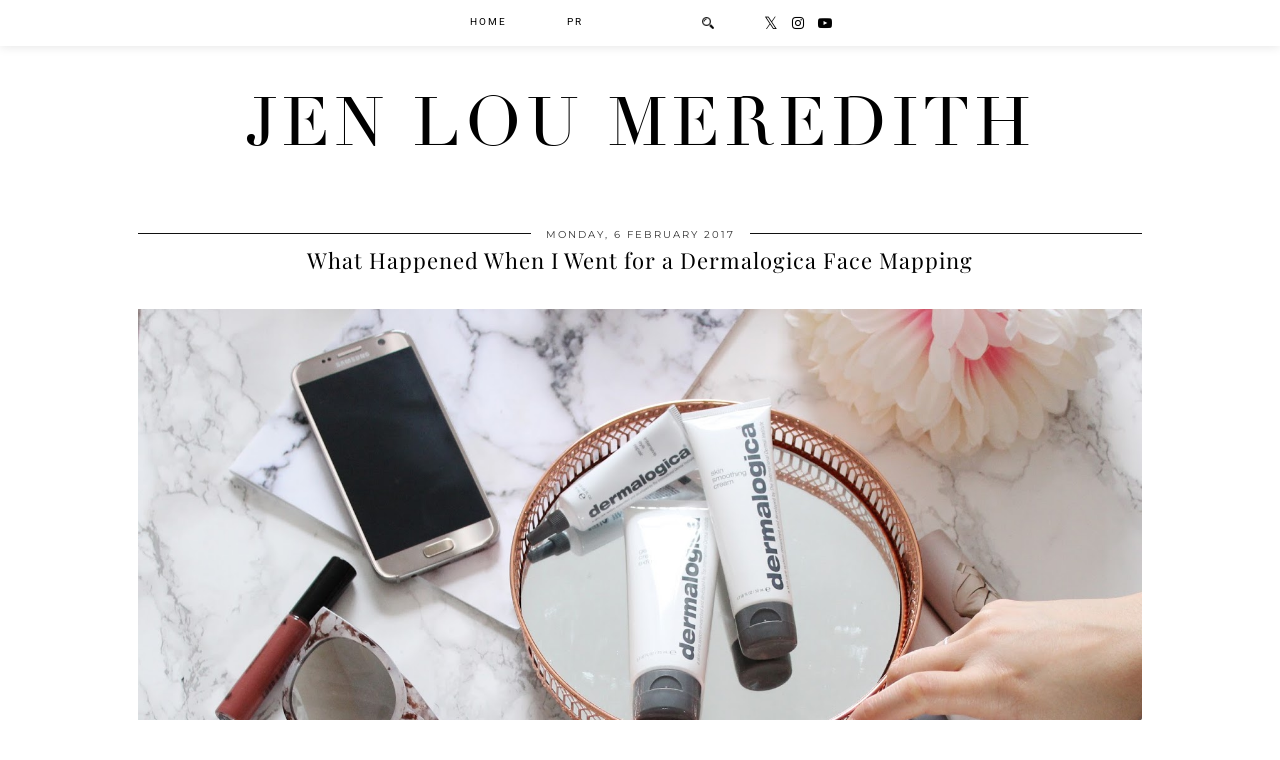

--- FILE ---
content_type: text/html; charset=UTF-8
request_url: https://www.jenloumeredith.com/2017/02/what-happened-when-i-went-for.html
body_size: 26680
content:
<!DOCTYPE html>
<html class='v2' dir='ltr' xmlns='http://www.w3.org/1999/xhtml' xmlns:b='http://www.google.com/2005/gml/b' xmlns:data='http://www.google.com/2005/gml/data' xmlns:expr='http://www.google.com/2005/gml/expr' xmlns:og='http://ogp.me/ns#'>
<head>
<link href='https://www.blogger.com/static/v1/widgets/335934321-css_bundle_v2.css' rel='stylesheet' type='text/css'/>
<script async='async' data-ad-client='ca-pub-4002582993990636' src='https://pagead2.googlesyndication.com/pagead/js/adsbygoogle.js'></script>
<!-- Global site tag (gtag.js) - Google Analytics -->
<script async='async' src='https://www.googletagmanager.com/gtag/js?id=UA-80126465-1'></script>
<script>
  window.dataLayer = window.dataLayer || [];
  function gtag(){dataLayer.push(arguments);}
  gtag('js', new Date());

  gtag('config', 'UA-80126465-1');
</script>
<link href='//ajax.googleapis.com' rel='dns-prefetch'/>
<link href='//fonts.googleapis.com' rel='dns-prefetch'/>
<link href='//cdnjs.cloudflare.com' rel='dns-prefetch'/>
<link href='//pipdigz.co.uk' rel='dns-prefetch'/>
<meta content='width=1110' name='viewport'/>
<meta content='text/html; charset=UTF-8' http-equiv='Content-Type'/>
<meta content='blogger' name='generator'/>
<link href='https://www.jenloumeredith.com/favicon.ico' rel='icon' type='image/x-icon'/>
<link href='https://www.jenloumeredith.com/2017/02/what-happened-when-i-went-for.html' rel='canonical'/>
<link rel="alternate" type="application/atom+xml" title="Jen Lou Meredith - Atom" href="https://www.jenloumeredith.com/feeds/posts/default" />
<link rel="alternate" type="application/rss+xml" title="Jen Lou Meredith - RSS" href="https://www.jenloumeredith.com/feeds/posts/default?alt=rss" />
<link rel="service.post" type="application/atom+xml" title="Jen Lou Meredith - Atom" href="https://www.blogger.com/feeds/1341673363300840042/posts/default" />

<link rel="alternate" type="application/atom+xml" title="Jen Lou Meredith - Atom" href="https://www.jenloumeredith.com/feeds/2905109106239299201/comments/default" />
<!--Can't find substitution for tag [blog.ieCssRetrofitLinks]-->
<link href='https://blogger.googleusercontent.com/img/b/R29vZ2xl/AVvXsEimChe-X14L2YBYCi4EfCKGoWuul7aGceFmYmPE0uqyFV5ipDLo8VnojdVXzNJjc6wxLS7pJ05SBuSv8xD6eB_Mi0uzGY5lIca2DgF2vM5sdsfagHvgW4UWPgjhWIUK82qxdPDVoPVnhQ/s1600/editIMG_2028.jpg' rel='image_src'/>
<meta content='https://www.jenloumeredith.com/2017/02/what-happened-when-i-went-for.html' property='og:url'/>
<meta content='What Happened When I Went for a Dermalogica Face Mapping' property='og:title'/>
<meta content='Fashion, beauty and lifestyle blog for young career-driven women in the UK and across the world, written by Jen Lou Meredith.' property='og:description'/>
<meta content='https://blogger.googleusercontent.com/img/b/R29vZ2xl/AVvXsEimChe-X14L2YBYCi4EfCKGoWuul7aGceFmYmPE0uqyFV5ipDLo8VnojdVXzNJjc6wxLS7pJ05SBuSv8xD6eB_Mi0uzGY5lIca2DgF2vM5sdsfagHvgW4UWPgjhWIUK82qxdPDVoPVnhQ/w1200-h630-p-k-no-nu/editIMG_2028.jpg' property='og:image'/>
<title>
What Happened When I Went for a Dermalogica Face Mapping | Jen Lou Meredith
</title>
<!-- <meta expr:content='data:blog.pageTitle' property='og:title'/> -->
<!-- <meta expr:content='data:blog.canonicalUrl' property='og:url'/> -->
<meta content='https://blogger.googleusercontent.com/img/b/R29vZ2xl/AVvXsEimChe-X14L2YBYCi4EfCKGoWuul7aGceFmYmPE0uqyFV5ipDLo8VnojdVXzNJjc6wxLS7pJ05SBuSv8xD6eB_Mi0uzGY5lIca2DgF2vM5sdsfagHvgW4UWPgjhWIUK82qxdPDVoPVnhQ/s1600/editIMG_2028.jpg' property='og:image'/>
<meta content='article' property='og:type'/>
<meta content='Jen Lou Meredith' property='og:site_name'/>
<meta content='https://www.jenloumeredith.com/' name='twitter:domain'/>
<meta content='What Happened When I Went for a Dermalogica Face Mapping' name='twitter:title'/>
<meta content='summary_large_image' name='twitter:card'/>
<meta content='https://blogger.googleusercontent.com/img/b/R29vZ2xl/AVvXsEimChe-X14L2YBYCi4EfCKGoWuul7aGceFmYmPE0uqyFV5ipDLo8VnojdVXzNJjc6wxLS7pJ05SBuSv8xD6eB_Mi0uzGY5lIca2DgF2vM5sdsfagHvgW4UWPgjhWIUK82qxdPDVoPVnhQ/s1600/editIMG_2028.jpg' name='twitter:image'/>
<link href='https://fonts.googleapis.com/css?family=Roboto|Playfair+Display:400,400italic&subset=latin,cyrillic,latin-ext' rel='stylesheet' type='text/css'/>
<link href='//fonts.googleapis.com/css?family=Montserrat&subset=latin,latin-ext' rel='stylesheet' type='text/css'/>
<style type='text/css'>@font-face{font-family:'Montserrat';font-style:normal;font-weight:400;font-display:swap;src:url(//fonts.gstatic.com/s/montserrat/v31/JTUHjIg1_i6t8kCHKm4532VJOt5-QNFgpCtr6Hw5aX8.ttf)format('truetype');}@font-face{font-family:'Playfair Display';font-style:normal;font-weight:400;font-display:swap;src:url(//fonts.gstatic.com/s/playfairdisplay/v40/nuFvD-vYSZviVYUb_rj3ij__anPXJzDwcbmjWBN2PKdFvXDXbtY.ttf)format('truetype');}@font-face{font-family:'Roboto';font-style:normal;font-weight:400;font-stretch:normal;font-display:swap;src:url(//fonts.gstatic.com/s/roboto/v50/KFOMCnqEu92Fr1ME7kSn66aGLdTylUAMQXC89YmC2DPNWubEbVmUiA8.ttf)format('truetype');}</style>
<style id='page-skin-1' type='text/css'><!--
/*
-----------------------------------------------
Name: Galvani
Designer: pipdig Ltd.
URL: https://www.pipdig.co/
Version: 3
License: Copyright 2016. All rights reserved.
*** Some of the assets in this template are tracked. ***
*** Any reproduction, copying or reselling of this template is not permitted. ***
-----------------------------------------------
<Group description="Page Text" selector="">
<Variable name="body.font" description="Font" type="font" default="12px Lato"/>
<Variable name="body.text.color" description="Text Color" type="color" default="#555555"/>
<Variable name="body.link.color" description="Link Color" type="color" default="#c1e7e7"/>
<Variable name="body.link.color.hover" description="Link Hover Color" type="color" default="#000000"/>
</Group>
<Group description="Navbar" selector="">
<Variable name="navbar.font" description="Navbar Font" type="font" default="10px Roboto" />
<Variable name="navbar.text.color" description="Navbar Text Color" type="color" default="#000000" />
<Variable name="navbar.text.color.hover" description="Navbar Text Hover Color" type="color" default="#c1e7e7" />
<Variable name="navbar.background.color" description="Navbar Background Color" type="color" default="#ffffff" />
</Group>
<Group description="Blog Header" selector="">
<Variable name="header.text.font" description="Header Font" type="font" default="68px Didza" />
<Variable name="header.text.color" description="Header Color" type="color" default="#000000" />
<Variable name="tagline.font" description="Tagline Font" type="font" default="11px Montserrat" />
<Variable name="tagline.color" description="Tagline Color" type="color" default="#555555" />
</Group>
<Group description="Home Page" selector="">
<Variable name="home.page.post.title.font" description="Post Title Font" type="font" default="18px Playfair Display" />
<Variable name="home.page.post.title.color" description="Post Title Color" type="color" default="#000000" />
<Variable name="home.page.post.background.color" description="Post Title Background Color" type="color" default="#ffffff" />
</Group>
<Group description="Post Titles" selector="">
<Variable name="post.title.font" description="Font" type="font" default="22px Playfair Display"/>
<Variable name="post.title.color" description="Color" type="color" default="#000000" />
<Variable name="post.title.color.hover" description="Hover Color" type="color" default="#999999" />
</Group>
<Group description="Date Header" selector="">
<Variable name="date.header.font" description="Font" type="font" default="10px Montserrat"/>
<Variable name="date.header.color" description="Text Color" type="color" default="#333333"/>
<Variable name="date.border.color" description="Border Color" type="color" default="#111111"/>
</Group>
<Group description="Sidebar Titles" selector="">
<Variable name="widget.title.font" description="Title Font" type="font" default="10px Roboto"/>
<Variable name="widget.title.text.color" description="Title Color" type="color" default="#000000"/>
<Variable name="widget.background.color" description="Background Color for Widget Titles" type="color" default="#ffffff"/>
<Variable name="widget.border.color" description="Widget Title Corder Color" type="color" default="#111111"/>
</Group>
<Group description="Instagram Footer" selector="">
<Variable name="insta.footer.text.color" description="Text Color" type="color" default="#000000"/>
<Variable name="insta.footer.bg" description="Background Color" type="color" default="#f4f4f4"/>
</Group>
<Group description="Social Icons" selector="">
<Variable name="socialz.color" description="Social Icon Color" type="color" default="#000000"/>
<Variable name="socialz.color.hover" description="Social Icon Hover Color" type="color" default="#c1e7e7"/>
</Group>
*/
@import url(//pipdigz.co.uk/fonts/gaqweopfkgksdklfgjslfkhjdtyy/style.css);
html{overflow-x:hidden}
body, .body-fauxcolumn-outer {
background: #fff;
font: 13px Roboto;
color: #555555;
padding: 0;
}
html body .region-inner {
min-width: 0;
max-width: 100%;
width: auto;
}
a:link {
text-decoration:none;
color: #000;
transition: all 0.25s ease-out; -o-transition: all 0.25s ease-out; -moz-transition: all 0.25s ease-out; -webkit-transition: all 0.25s ease-out;
max-width:100%;
}
a:visited {
text-decoration:none;
color: #000;
}
a:hover {
text-decoration:none;
color: #aaa;
}
.post-body a {
color: #351c75;
margin:0 !important;
transition: all 0.25s ease-out; -o-transition: all 0.25s ease-out; -moz-transition: all 0.25s ease-out; -webkit-transition: all 0.25s ease-out;
}
.post-body a:hover {
color: #000000;
}
.navbar,.Navbar,.Attribution{display:none;}
.body-fauxcolumn-outer .fauxcolumn-inner {
background: transparent none repeat scroll top left;
_background-image: none;
}
.body-fauxcolumn-outer .cap-top {
position: absolute;
z-index: 1;
height: 400px;
width: 100%;
}
.body-fauxcolumn-outer .cap-top .cap-left {
width: 100%;
background: transparent none repeat-x scroll top left;
_background-image: none;
}
.content-outer {
margin-bottom: 1px;
}
.content-inner {
background-color: #fff;
padding: 0;
}
#crosscol.section{margin:0;}
#Image99{margin-bottom:0;}
.socialz {text-align:center}
.socialz a {color: #000000; margin: 0 8px; font-size: 22px;-webkit-transition: all 0.25s ease-out; -moz-transition: all 0.25s ease-out; -ms-transition: all 0.25s ease-out; -o-transition: all 0.25s ease-out;transition: all 0.25s ease-out;}
.socialz a:hover {color: #c1e7e7;}
.socialz .fa {transition: all 0.25s ease-out; -o-transition: all 0.25s ease-out; -moz-transition: all 0.25s ease-out; -webkit-transition: all 0.25s ease-out;}
.socialz img {width:24px;height:24px;margin:2px 7px;padding:3px;-webkit-transition: all 0.25s ease-out; -moz-transition: all 0.25s ease-out; -ms-transition: all 0.25s ease-out; -o-transition: all 0.25s ease-out;transition: all 0.25s ease-out;}
.socialz img:hover {opacity:.3}
#socialz-top {
margin-left: 40px !important;
}
#socialz-top a {
display: inline-block;
color: #000000;
font-size: 14px;
padding: 15px 6px;
}
#socialz-top a:hover {
color: #c1e7e7;
}
.slicknav_nav .socialz-top-mobile a {
display: inline-block;
margin: 0 5px;
padding-left: 5px;
padding-right: 5px;
font-size: 18px;
}
.addthis_toolbox {font:10px Roboto;font-size: 14px,sans-serif;letter-spacing:1px;margin-top:23px;color:#000text-transform:uppercase;}
.addthis_toolbox .fa{color:#000000;font-size:18px;margin-left:8px;transition: all 0.2s ease-out; -o-transition: all 0.2s ease-out; -moz-transition: all 0.2s ease-out; -webkit-transition: all 0.2s ease-out;}
.addthis_toolbox .fa:hover{color:#c1e7e7}
.post-share-buttons.goog-inline-block {display: none;}
.sidebar h2, .foot h2, .BlogArchive h2, .sidebar .title, .foot .title {
font: 10px Roboto;
color: #000000;
background: #ffffff;
letter-spacing: 2px;
text-align: center;
text-transform: uppercase;
padding:8px 0;
margin-bottom:15px;
border-top: 1px solid #111111;
border-bottom: 1px solid #111111;
}
.status-msg-wrap{margin: 30px auto !important;font-size:100%;}
.status-msg-body{font:10px arial, sans-serif;text-transform:uppercase;letter-spacing:1px;color:#666;}
.status-msg-border{border:1px solid #fff; opacity:0.25;}
.status-msg-bg{background-color:#fff}
h1, h2, h3 {font:22px Playfair Display,serif;}
.post-body h2{font-size: 20px}
.post-body h3{font-size: 18px}
.jump-link {
margin: 30px auto;
text-align:center;
}
.more, .jump-link > a {
font: 10px Roboto; font-size:12px;
border: 2px solid #eee;
display: inline-block;
padding: 12px 40px;
text-align: center;
text-decoration: none !important;
text-transform: uppercase;
letter-spacing:3px;
color: #000 !important;
transition: all 0.45s ease-out; -o-transition: all 0.45s ease-out; -moz-transition: all 0.45s ease-out; -webkit-transition: all 0.45s ease-out;
}
.more:hover, .jump-link > a:hover{
background: #eee;
border-color: #eee;
color: #000 !important;
}
.post_here_link {display:none;}
.linkwithin_outer {
display: none;
}
#git_title > span,#git_title_bar span {font:22px Playfair Display;font-size:16px;letter-spacing: 1px;font-weight:400 !important}
#git_wrapper_0, #git_wrapper_1, #git_wrapper_2, #git_wrapper_3, #git_wrapper_4, #git_wrapper_5, #git_wrapper_6, #git_wrapper_7, #git_wrapper_8, #git_wrapper_29, #git_wrapper_10, #git_wrapper_11, #git_wrapper_12  {
border:none !important;
}
.gslide_img {padding:0 !important;border:none !important;}
.gslide{transition: all 0.25s ease-out; -o-transition: all 0.25s ease-out; -moz-transition: all 0.25s ease-out; -webkit-transition: all 0.25s ease-out;}
.gslide:hover{opacity:.7}
/* Header
----------------------------------------------- */
#header-inner {
padding: 80px 4px 10px;
}
.Header h1 {
font: 68px Didza;
color: #000000;
text-align:center;
letter-spacing:5px;
margin: 0 auto;
text-transform: uppercase;;
}
#Header1_headerimg{margin:15px auto 35px;}
.Header h1 a {
color: #000000;
}
.Header .description {
font: 11px Montserrat;
text-transform:uppercase;
letter-spacing:3px;
color: #555555;
text-align:center;
margin: 0 auto;
}
.header-inner .Header .titlewrapper {
padding: 0 0 10px;
}
.header-inner .Header .descriptionwrapper {
padding: 0;
}
/* Tabs
----------------------------------------------- */
.tabs-inner{margin:0;padding:0;}
.slicknav_menu{display:none;}
.slicknav_menu{background:#ffffff;}
.slicknav_nav {font: 10px Roboto;font-size: 12px;}
.slicknav_nav a, .slicknav_nav, .slicknav_menu .slicknav_menutxt{color: #000000;}
.slicknav_menu .slicknav_icon-bar{background-color: #000000;}
.tabs .widget ul, .tabs .widget ul {overflow:visible;}
nav {
margin: 0 auto;
text-align: center;
line-height:0;
background: #ffffff;
box-shadow: 0 1px 10px 0 rgba(0, 0, 0, 0.1);
width:100%;
z-index:800;
}
.navdiv{
font: 10px Roboto;
width: 100%;
text-transform: uppercase;
letter-spacing: 2px;
position: fixed;
top: 0;
left: 0;
z-index: 9;
}
.navdiv a{
color: #000000;
transition: all 0.25s ease-out; -o-transition: all 0.25s ease-out; -moz-transition: all 0.25s ease-out; -webkit-transition: all 0.25s ease-out;
}
.dropdown {
line-height: 1em !important;
}
nav ul ul {
position: absolute;
float: left;
left: 0;
opacity:0;
visibility: hidden;
z-index: 1;
-webkit-transition: all .5s ease;
-moz-transition: all .5s ease;
-ms-transition: all .5s ease;
transition: all .5s ease;
}
nav ul li:hover > ul {
opacity: 1;
visibility: visible;
}
nav ul {
list-style: none;
position: relative;
display: inline-table;
margin:0;
padding:0;
line-height:1.4em;
}
nav ul:after {
content: ""; clear: both; display: block;
}
nav ul li {
float: left;
z-index:5000;
position: relative;
}
nav ul a {
}
nav ul a:hover {
color: #c1e7e7;
}
nav ul li a {
display: block;
padding: 17px 30px;
color: #000000;
text-decoration: none;
}
nav ul ul {
padding: 0;
position: absolute;
top: 100%;
}
nav ul ul li {
float: none !important;
position: relative;
}
nav ul ul li a {
padding: 10px 30px;
text-align: left;
color: #000000;
background: #ffffff;
min-width: 100px;
}
nav ul ul li a:hover {
color: #c1e7e7;
}
nav ul ul ul {
position: absolute;
left: 100%;
top:0;
}
.search-top {
margin-left:25px !important;
}
.navdiv .search-form {
background: transparent;
margin-top: 8px;
}
.navdiv #searchform fieldset {
background: transparent;
border:0;
width: 80px;
transition: all 0.6s ease-out; -o-transition: all 0.6s ease-out; -moz-transition: all 0.6s ease-out; -webkit-transition: all 0.6s ease-out;
}
.navdiv #searchform fieldset:hover{
background: #ffffff;
width: 170px;
border-color: #ffffff;
opacity: 1;
}
.navdiv #s{
background: transparent;
background:url('https://pipdigz.co.uk/icon_search_black.png') no-repeat scroll right 2px / 12px auto transparent;
border:0;
color: #000000;
float:left;
margin:2px 5%;
padding:0 10% 0 0;
width:80%;
font: 13px Roboto;
}
#pipdigem {
width: 100%;
display: block;
margin: 0px;
padding: 0px;
line-height: 0px;
}
#pipdigem img {
height: auto;
width: 100%;
}
#pipdigem a {
padding: 0px;
margin: 0px;
display: inline-block;
position:relative;
}
#pipdigem li {
width: 12.5%;
display: inline-block;
margin: 0px !important;
padding: 0px !important;
}
#pipdigem .insta-likes {
width: 100%;
height: 100%;
margin-top: -100%;
opacity: 0;
text-align: center;
letter-spacing: 1px;
background: rgba(255, 255, 255, 0.4);
position: absolute;
text-shadow: 2px 2px 8px #fff;
font: normal 400 10px Montserrat, sans-serif;
color: #222;
line-height: normal;
transition: all 0.35s ease-out; -o-transition: all 0.35s ease-out; -moz-transition: all 0.35s ease-out; -webkit-transition: all 0.35s ease-out;
}
#pipdigem a:hover .insta-likes {
opacity:1;
}
#pipdigem2 {
width: 100%;
display: block;
margin: 0%;
line-height: 0;
height: auto;
}
#pipdigem2 img {
height: auto;
width: 100%;
}
#pipdigem2 a {
padding: 0px;
margin: 0px;
display: inline-block;
position:relative;
}
#pipdigem2 a:hover {
opacity: .75;
}
#pipdigem2 li {
width: 24%;
display: inline-block;
margin: 0 .5% !important;
padding: 0px !important;
}
#pipdigem2 .insta-likes {
text-align: left;
letter-spacing: 1px;
position: absolute;
font: normal normal 10px Montserrat, sans-serif;
color: #000;
left: 0;
bottom: 20px;
padding: 10px;
background: #fff;
line-height: normal;
transition: all 0.35s ease-out; -o-transition: all 0.35s ease-out; -moz-transition: all 0.35s ease-out; -webkit-transition: all 0.35s ease-out;
}
.mobile #pipdigem2 {
margin-bottom: 40px;
}
.mobile #pipdigem2 .insta-likes {
padding: 5px;
bottom: 0;
opacity: .9;
}
.AdSense{overflow:hidden}#HTML491{margin:0 1.666666666%;padding-bottom:12px;}.cycle-slideshow{width:100%;height:500px;display:block;text-align:left;z-index:0;overflow:hidden;margin:0}.cycle-slideshow ul{width:100%;height:100%;height:100vh;padding:0}.cycle-slideshow li{width:100%;height:100%;margin:0;padding:0}.cycle-prev,.cycle-next{position:absolute;top:0;width:11%;opacity:.92;filter:alpha(opacity=92);z-index:800;height:100%;cursor:pointer}.cycle-prev{left:0;background:url([data-uri]) 50% 50% no-repeat}.cycle-next{right:0;background:url([data-uri]) 50% 50% no-repeat}
.slide-inside{}
.slide-title{}
.slide-h2{display:block;font: 18px Playfair Display;color:#000;letter-spacing:0;margin-bottom:15px;z-index:9}
.slide-image{background-size:cover!important;background-attachment:scroll; background-repeat: no-repeat; background-position:center 11%;height:100%;width:100%}
.slide-container{display:block;padding:0;color:#000;letter-spacing:0;max-width:40%;margin:0 auto;padding:20px;background:#ffffff;position:absolute;left:0;bottom: 25px;}
.slide-more{text-transform:uppercase;font:10px Roboto;color:#000;letter-spacing:2px;padding:15px 0;margin:20px 0 10px;display:none;width:200px;background:rgba(255,255,255,.8);transition:all .25s ease-out;-o-transition:all .25s ease-out;-moz-transition:all .25s ease-out;-webkit-transition:all .25s ease-out}
.slide-more:hover{background:#fff;color:#000}
#crosscol-overflow {margin:0;}
/* Columns
----------------------------------------------- */
.main-outer {
}
.fauxcolumn-left-outer .fauxcolumn-inner {
border-right: 1px solid transparent;
}
.fauxcolumn-right-outer .fauxcolumn-inner {
border-left: 0px solid transparent;
}
.sidebar {
margin:0 0 0 20px;
text-align:center;
}
/* Headings
----------------------------------------------- */
h2 {
margin: 0 0 1em 0;
color: #000;
}
/* Widgets
----------------------------------------------- */
.widget {
margin: 24px 0;
}
.widget .zippy {
color: #cecece;
}
.widget ul {
padding:0;
}
.widget .popular-posts ul {
list-style: none;
padding:0;
}
.PopularPosts .item-thumbnail {float:none;margin:0;}
.PopularPosts .item-title {
font: 22px Playfair Display; font-size: 17px;
letter-spacing: 0;
padding-bottom: 0.2em;
}
.PopularPosts img{width:100%;height:auto;transition: all 0.25s ease-out; -moz-transition: all 0.25s ease-out; -webkit-transition: all 0.25s ease-out;}
.PopularPosts img:hover{opacity:.7;}
.popular-posts .item-snippet {display: none;}
.widget.Stats {
text-align: center;
}
.widget img {
max-width: 100%;
height:auto;
}
.sidebar li {list-style:none;}
#HTML519 {
margin: 0 0 -1%;
}
.pipdig-big-post {
float: none;
margin: .5%;
overflow: hidden;
padding: 0;
position: relative;
width: 99%;
}
.pipdig-mosaic-post img {
display: block;
width: 100%;
}
.pipdig-big-post a:hover, .pipdig-mosaic-post a:hover {
opacity: .75;
}
.pipdig-big-post-container {
position: absolute;
bottom: 25px;
max-width: 35%;
left: 0;
padding: 25px;
background: #ffffff;
}
.pipdig-big-post h2 {
padding:0;
margin:0 0 5px;
font: 18px Playfair Display;
}
.pipdig-big-post-image {
width: 100%;
height: 500px;
display: block;
background-size: cover;
background-repeat: no-repeat;
background-position: center;
}
.pipdig-mosaic-post {
box-sizing: border-box;
float: left;
margin: .5%;
overflow: hidden;
padding: 0;
position: relative;
width: 32.333333333%;
}
.pipdig-mosaic-post img {
display: block;
width: 100%;
}
.pipdig-mosaic-post .post > a {
display: block;
position: relative;
}
.overlay-btn {
display: block;
position: relative;
text-align: left;
}
.overlay-btn .overlay {
position: absolute;
display: block;
bottom: 25px;
left: 0;
background: #ffffff;
padding: 10px;
max-width: 80%;
}
.overlay-btn > img {
display: block;
}
.pipdig-mosaic-post h2 {
line-height:1.2;
color: #000000;
padding: 0;
margin: 0;
font: 18px Playfair Display;
}
.mosaic-comments, .mosaic-date, .mosaic-geo {
padding: 4px 0;
text-transform: uppercase;
letter-spacing: 1px;
font: 10px Montserrat;
color: #333333;
}
.mosaic-geo {
margin: 3px 0;
}
h2.date-header {
font: 10px Montserrat;
color: #333333;
height:1px;
letter-spacing: 2px;
margin: 0 !important;
text-align:center;
background:#111111;
}
.date-header span {
background-color: #fff;
padding: 0 15px;
position: relative;
top: -5px;
letter-spacing:2px;
text-transform:uppercase;
}
.status-msg-wrap{margin:0 auto 30px !important;font-size:100%;}
.main-inner {
padding-top: 0;
padding-bottom: 65px;
}
.main-inner .column-center-inner {
padding: 0;
}
.main-inner .column-center-inner .section {
margin: 0 1em;
}
.post {
margin: 0 0 55px;
}
.comments h4 {
font: 22px Playfair Display;
color:#000000;
text-transform:none;
letter-spacing:0;
margin: .5em 0 0;
font-size: 140%;
}
h3.post-title{
font: 22px Playfair Display;
color:#000000;
margin: .5em 0 0;
text-align:center;
text-transform:none;
letter-spacing:1px;
}
.post-title a{
text-decoration:none;
color:#000000;
}
.post-title a:hover {
color:#999999;
}
.post-body {
font-size: 110%;
line-height: 1.6;
position: relative;
text-align:justify;
}
.post-body img{max-width:100%;height:auto;padding:0 !important;margin:0;}
.post-body img, .post-body .tr-caption-container, .Profile img, .Image img,
.BlogList .item-thumbnail img {
padding: 0;
}
.post-body img, .post-body .tr-caption-container {
padding: 5px;
}
.post-body .tr-caption-container {
color: #333333;
}
.post-body .tr-caption-container img {
padding: 0;
background: transparent;
border: none;
width:100%;
height: auto;
}
.post-header {
margin: 0 0 1em;
line-height: 1.6;
font-size: 90%;
}
.post-footer {
margin: 20px auto 0;
font: 10px Roboto; font-size:10px;
text-transform:uppercase;
letter-spacing: 1px;
line-height: 1.9;
}
.post-labels {
margin-top: 5px;
}
#comments .comment-author {
padding-top: 1.5em;
border-top: 1px solid transparent;
background-position: 0 1.5em;
}
#comments .comment-author:first-child {
padding-top: 0;
border-top: none;
}
.avatar-image-container {
margin: .2em 0 0;
border-radius:50%;
}
input.gsc-input {width:97% !important; padding:5px 6px !important; font:10px arial,sans-serif; text-transform:uppercase; letter-spacing:1px;transition: all 0.25s ease-out; -o-transition: all 0.25s ease-out; -moz-transition: all 0.25s ease-out; -webkit-transition: all 0.25s ease-out;}
input.gsc-input:focus{border-color:#f3f3f3;}
input.gsc-search-button {padding: 4px; font:10px arial,sans-serif; text-transform:uppercase; letter-spacing:1px; border:1px solid #111; background: #111; color:#fff; cursor: pointer;}
.follow-by-email-submit{margin:0!important;border:1px solid #222 !important; background:#222 !important; color:#fff !important; border-radius: 0 !important;text-transform:uppercase; font:10px Montserrat,sans-serif !important; letter-spacing:1px;width:66px !important;}
.follow-by-email-address{padding-left:5px;border:1px solid #e4e4e4 !important;transition: all 0.5s ease-out; -o-transition: all 0.5s ease-out; -moz-transition: all 0.5s ease-out; -webkit-transition: all 0.5s ease-out;}
.FollowByEmail .follow-by-email-inner .follow-by-email-address {font-size:inherit !important;}
.follow-by-email-address:focus{border-color:#ccc !important;background: none !important}
/* Comments
----------------------------------------------- */
.comments .comments-content .icon.blog-author {
background-repeat: no-repeat;
background-image: url([data-uri]);
background-size: 16px 16px;
}
.comments .comments-content .loadmore a {
border-top: 1px dotted #ccc;
border-bottom: 1px dotted #ccc;
}
.comments .comment-thread.inline-thread {
background-color: #fff;
}
.comments .continue {
border-top: 1px dotted #ddd;
}
/* Accents
---------------------------------------------- */
.section-columns td.columns-cell {
border-left: 0px solid transparent;
}
.blog-pager-older-link, .home-link,
.blog-pager-newer-link {
background-color: #fff;
padding: 5px;
}
#blog-pager{margin-top: 3em;}
#blog-pager a{font: 10px Montserrat;font-size: 16px;;color:#000;text-transform:uppercase;letter-spacing:2px;-webkit-transition: all 0.25s ease-out; -moz-transition: all 0.25s ease-out; -ms-transition: all 0.25s ease-out; -o-transition: all 0.25s ease-out;transition: all 0.25s ease-out;}
#blog-pager a:hover{opacity:.4;}
.blog-pager-newer-link {
}
.blog-pager-older-link {
}
.blog-feeds, .post-feeds {
font: 10px Montserrat;
font-size: 10px;
letter-spacing: 2px;
text-transform: uppercase;
margin-top:45px;
text-align: center;
}
#searchform fieldset{margin:0;padding:5px 0;background:#fff;border:1px solid #e7e7e7;color:#666;}
#searchform fieldset:hover{border-color:#bbb}
#s{background:transparent;background:url([data-uri]) no-repeat scroll right 2px / 12px auto transparent;border:0;color:#555;float:left;margin:2px 5%;padding:0 10% 0 0;width:80%}
#back-top{
color: #351c75;
background: transparent;
line-height: 100%;
display: inline-block;
position: fixed;
right: 35px;
bottom: 65px;
z-index: 10002;
}
.footer-outer {margin: 0 auto;}
#back-top .fa {font-size: 30px;}
#back-top a,#back-top a:hover,#back-top a:focus{padding:5px;display:block;}
#back-top a:hover,#back-top a:focus{color:#351c75}
#pipdigem-footer-section {
margin: 0;
}
#HTML927 {
text-align: center;
margin: 0;
padding: 10px;
background: #f4f4f4;
color: #000000;
}
#HTML927 a {
color: #000000;
}
#ig_footer_banner a {
font: italic 24px Playfair Display;
text-transform: none;
}
#ig_footer_banner a span {
text-transform: uppercase;
letter-spacing: 2px;
font-style: normal;
}
.credit{position:relative;bottom:0;background:#f4f4f4;padding:12px 0;width:100%;text-align:center;color:#000000;font:10px Montserrat,arial,sans-serif;letter-spacing: 2px;text-transform:uppercase}
.credit a{color:#000000;text-decoration:none;}
.credit a:hover{color:#999;text-decoration:none;}
.related-posts {
width: 100%;
margin: 2em 0;
float: left;
text-align: center;
}
.related-posts h3 {
margin-bottom: 10px;
color: #000000;
font-size: 19px;
}
.related-posts ul li {
list-style: none;
margin: 0 5px;
display: inline-block;
vertical-align: top;
text-align: center;
border: none;
}
.related-posts a:hover {
transition: all 0.25s ease-out; -o-transition: all 0.25s ease-out; -moz-transition: all 0.25s ease-out; -webkit-transition: all 0.25s ease-out;
}
.related-posts a:hover {
opacity: .75;
}
body.mobile  {background:#fff;}
.mobile .body-fauxcolumn-outer {background: transparent none repeat scroll top left;}
.mobile .body-fauxcolumn-outer .cap-top {background-size: 100% auto;}
.mobile .Header h1 {font-size:38px;margin:25px 5px 0;}
body.mobile .AdSense {margin: 0;}
.mobile .tabs-inner .widget ul {margin-left: 0;margin-right: 0;}
.mobile .post {margin: 0;}
.mobile .main-inner .column-center-inner .section {margin: 0;}
.mobile-date-outer{border:0}
html .main-inner .date-outer{margin-bottom:25px}
.mobile .date-header{background:none;text-align:center;border-top:1px solid #eee;}
.mobile .date-header span {padding: 0.1em 10px;margin: 0 -10px;font:10px Montserrat;letter-spacing:3px;color:#333333;background:#fff;position:relative;top:-8px;}
.mobile h3.post-title {margin: 15px auto 0;}
.mobile #header-inner {padding:45px 5px 0;}
.mobile-index-title {font: 10px Montserrat;font-size: 16px;,serif;text-transform:uppercase;letter-spacing:2px;color:#222;margin:0;width:92%;}
.mobile .blog-pager {background: transparent none no-repeat scroll top center;}
.mobile .footer-outer {border-top: none;}
.mobile .main-inner, .mobile .footer-inner {background-color: #fff;}
.mobile-index-contents {color: #333333;margin-right:0;}
.mobile-link-button {border-radius:0;}
.mobile-link-button a:link, .mobile-link-button a:visited {color: #fff;}
.mobile .mobile-navz .fa{font-size:30px;}
.mobile .blog-pager-older-link .fa, .mobile .blog-pager-newer-link .fa{font-size: 50px;}
.mobile .tabs-inner .section:first-child {border-top: none;}
.mobile #blog-pager {padding-bottom: 30px!important}
.mobile #blog-pager a {font:10px Roboto,serif;font-size:13px;color:#000;}
.mobile .blog-pager-newer-link {background: none;}
.mobile .blog-pager-older-link {background: none;}
.mobile .widget.PageList {display:none;}
.mobile .entry-title{text-align:center;margin-bottom:10px}
.mobile-desktop-link {margin-top:80px;}
.mobile-desktop-link a {color:#000 !important;}
.mobile .topbar,.mobile #uds-searchControl {display:none;}
.mobile .navdiv {display:none;}
.mobile #Header1_headerimg {margin: 20px auto 20px;}
.mobile .PageList {display:inline;}
.mobile-index-thumbnail{float:none;margin:0}
.mobile-index-thumbnail img {width:100% !important;height:auto;}
.mobile .description {display:none;}
.mobile #HTML100,.mobile #PageList1,.nav-menu {display:none;}
.mobile .slicknav_menu{display:block}
.mobile .addthis_toolbox{float:none}
.mobile .more{font-size:12px;padding:6px 0;margin:10px auto;top:0;display:block}
.mobile .comment-link {text-align: center;text-transform:uppercase;letter-spacing:1px;font-size:12px;}
.mobile .search-top {display:none}
#cookieChoiceInfo {display: none !important;}
.slicknav_icon{display:none}

--></style>
<style id='template-skin-1' type='text/css'><!--
/*
body {
min-width: 1030px;
}
*/
.content-outer, .content-fauxcolumn-outer, .region-inner {
/* min-width: 1030px; */
max-width: 1030px;
}
.main-inner .columns {
padding-left: 0px;
padding-right: 0px;
}
.main-inner .fauxcolumn-center-outer {
left: 0px;
right: 0px;
}
.main-inner .fauxcolumn-left-outer {
width: 0px;
}
.main-inner .fauxcolumn-right-outer {
width: 0px;
}
.main-inner .column-left-outer {
width: 0px;
right: 100%;
margin-left: -0px;
}
.main-inner .column-right-outer {
width: 0px;
margin-right: -0px;
}
#layout {
min-width: 0;
}
#layout .content-outer, #layout .tabs-outer, #layout header {
min-width: 0;
width: 800px;
margin: 0 auto !important;
}
#layout .region-inner {
min-width: 0;
width: auto;
}
body#layout .section h4, .Navbar {display:none}
body#layout div.section {min-height: 50px}
body#layout div.layout-widget-description {font-size:11px}
body#layout .widget-content {padding: 6px 9px !important; line-height: 18px;}
body#layout div.layout-title {font-size:14px;}
#Label487 {display:none}
--></style>
<style>
.slicknav_btn { position: relative; display: block; vertical-align: middle; float: left; padding: 5px 0 0; line-height: 1.125em; cursor: pointer; width:100%;}
.slicknav_menu  .slicknav_menutxt { display: block; line-height: 1.188em; float: left; }
.slicknav_menu .slicknav_icon { float: left; margin: 0.188em 0 0 0.438em; }
.slicknav_menu .slicknav_no-text { margin: 0 }
.slicknav_menu .slicknav_icon-bar { display: block; width: 1.12em; height: 0.12em; }
.slicknav_btn .slicknav_icon-bar + .slicknav_icon-bar { margin-top: 0.188em }
.slicknav_nav { clear: both }
.slicknav_nav ul,
.slicknav_nav li { display: block }
.slicknav_nav .slicknav_arrow { font-size: 0.8em; margin: 0 0 0 0.4em; }
.slicknav_nav .slicknav_item { cursor: pointer; }
.slicknav_nav .slicknav_row { display: block; }
.slicknav_nav a { display: block }
.slicknav_nav .slicknav_item a,
.slicknav_nav .slicknav_parent-link a { display: inline }
.slicknav_menu:before,
.slicknav_menu:after { content: " "; display: table; }
.slicknav_menu:after { clear: both }
.slicknav_menu { *zoom: 1 }
.slicknav_nav ul, .slicknav_nav li{text-align:center}
.slicknav_menu{font-size:23px}.slicknav_btn{margin:5px 5px 6px;text-decoration:none}.slicknav_menu .slicknav_menutxt{text-align:center; letter-spacing:3px; float:none; display:inline-block; width:100%;}
.slicknav_menu .slicknav_icon-bar{display:none}
.slicknav_menu{padding:0;position: fixed;top:0;left:0;z-index:500;width:100%;box-shadow: 0 1px 10px 0 rgba(0, 0, 0, 0.1);}
.slicknav_nav{margin:0;padding:0;text-transform:uppercase;letter-spacing:2px}.slicknav_nav,.slicknav_nav ul{list-style:none;overflow:hidden}.slicknav_nav ul{padding:0;margin:0}.slicknav_nav .slicknav_row{padding:5px 10px;margin:2px 5px}.slicknav_nav a{padding:5px 10px;margin:2px 5px;text-decoration:none;}.slicknav_nav .slicknav_item a,.slicknav_nav .slicknav_parent-link a{padding:0;margin:0}.slicknav_nav .slicknav_txtnode{margin-left:15px}
</style>
<style>.addthis_toolbox,.post-footer{text-align:left;}.addthis_toolbox{float:none}#header-inner{padding-bottom: 25px;}</style>
<style>#HTML491{display:none}#Blog1{margin-top:7px}</style>
<script src='//ajax.googleapis.com/ajax/libs/jquery/1.8.2/jquery.min.js' type='text/javascript'></script>
<script src='//cdnjs.cloudflare.com/ajax/libs/jquery.cycle2/20140415/jquery.cycle2.min.js' type='text/javascript'></script>
<script>
//<![CDATA[
var showpostthumbnails_gal=true;var showpostsummary_gal=true;var random_posts=false;var numchars_gal=120;var numposts_gal=4;function showgalleryposts(json){var numPosts=json.feed.openSearch$totalResults.$t;var indexPosts=new Array();document.write('<ul>');for(var i=0;i<numPosts;++i){indexPosts[i]=i}if(random_posts==true){indexPosts.sort(function(){return 0.5-Math.random()})}if(numposts_gal>numPosts){numposts_gal=numPosts}for(i=0;i<numposts_gal;++i){var entry_gal=json.feed.entry[indexPosts[i]];var posttitle_gal=entry_gal.title.$t;for(var k=0;k<entry_gal.link.length;k++){if(entry_gal.link[k].rel=='alternate'){posturl_gal=entry_gal.link[k].href;break}}if("content"in entry_gal){var postcontent_gal=entry_gal.content.$t}s=postcontent_gal;a=s.indexOf("<img");b=s.indexOf("src=\"",a);c=s.indexOf("\"",b+5);d=s.substr(b+5,c-b-5);if((a!=-1)&&(b!=-1)&&(c!=-1)&&(d!="")){var thumburl_gal=d}else var thumburl_gal='https://1.bp.blogspot.com/-F2HXN2bB1rg/VUCeZj97wWI/AAAAAAAAARw/qbVqd47fcFw/s1600/bg.png';document.write('<li><div class="cycle-slideshow"><a href="'+posturl_gal+'"><div class="slide-image" style="background-image:url('+thumburl_gal+');"/><div class="slide-inside"><div class="slide-title">');document.write('<div class="slide-container">');document.write('<div class="slide-h2">');document.write(posttitle_gal+'</div>');var re=/<\S[^>]*>/g;postcontent_gal=postcontent_gal.replace(re,"");if(showpostsummary_gal==true){if(postcontent_gal.length<numchars_gal){document.write(postcontent_gal);document.write('</div>')}else{postcontent_gal=postcontent_gal.substring(0,numchars_gal);var quoteEnd_gal=postcontent_gal.lastIndexOf(" ");postcontent_gal=postcontent_gal.substring(0,quoteEnd_gal);document.write('<span class="slide-resume">');document.write(postcontent_gal+'...');document.write('</span>')}document.write('<div class="slide-more">Read More</div></div></div></div>')}document.write('</a></div>');document.write('</li>')}document.write('</ul>')}
//]]>
</script>
<script src='//pipdigz.co.uk/js/g-plus.min.js' type='text/javascript'></script>
<script src='//pipdigz.co.uk/js/jquery.menu.min.js' type='text/javascript'></script>
<script src='//cdnjs.cloudflare.com/ajax/libs/fitvids/1.1.0/jquery.fitvids.min.js' type='text/javascript'></script>
<link href="//pipdigz.co.uk/css/core.css" media="all" rel="stylesheet" type="text/css">
<script type='text/javascript'>var addthis_config = {"data_track_addressbar": false, "data_track_clickback": false};</script>
<script src='//s7.addthis.com/js/300/addthis_widget.js' type='text/javascript'></script>
<script>var clementine = 'clementine';</script>
<link href='https://www.blogger.com/dyn-css/authorization.css?targetBlogID=1341673363300840042&amp;zx=b960862a-d2c1-44ee-ac90-5a5cef840f15' media='none' onload='if(media!=&#39;all&#39;)media=&#39;all&#39;' rel='stylesheet'/><noscript><link href='https://www.blogger.com/dyn-css/authorization.css?targetBlogID=1341673363300840042&amp;zx=b960862a-d2c1-44ee-ac90-5a5cef840f15' rel='stylesheet'/></noscript>
<meta name='google-adsense-platform-account' content='ca-host-pub-1556223355139109'/>
<meta name='google-adsense-platform-domain' content='blogspot.com'/>

<script async src="https://pagead2.googlesyndication.com/pagead/js/adsbygoogle.js?client=ca-pub-6197295556756225&host=ca-host-pub-1556223355139109" crossorigin="anonymous"></script>

<!-- data-ad-client=ca-pub-6197295556756225 -->

</head>
<body class='loading'>
<div class='body-fauxcolumns'>
<div class='fauxcolumn-outer body-fauxcolumn-outer'>
<div class='cap-top'>
<div class='cap-left'></div>
<div class='cap-right'></div>
</div>
<div class='fauxborder-left'>
<div class='fauxborder-right'></div>
<div class='fauxcolumn-inner'>
</div>
</div>
<div class='cap-bottom'>
<div class='cap-left'></div>
<div class='cap-right'></div>
</div>
</div>
</div>
<div class='content'>
<div class='content-fauxcolumns'>
<div class='fauxcolumn-outer content-fauxcolumn-outer'>
<div class='cap-top'>
<div class='cap-left'></div>
<div class='cap-right'></div>
</div>
<div class='fauxborder-left'>
<div class='fauxborder-right'></div>
<div class='fauxcolumn-inner'>
</div>
</div>
<div class='cap-bottom'>
<div class='cap-left'></div>
<div class='cap-right'></div>
</div>
</div>
</div>
<div class='content-outer'>
<div class='content-cap-top cap-top'>
<div class='cap-left'></div>
<div class='cap-right'></div>
</div>
<div class='fauxborder-left content-fauxborder-left'>
<div class='fauxborder-right content-fauxborder-right'></div>
<div class='content-inner'>
<header>
<div class='header-outer'>
<div class='header-cap-top cap-top'>
<div class='cap-left'></div>
<div class='cap-right'></div>
</div>
<div class='fauxborder-left header-fauxborder-left'>
<div class='fauxborder-right header-fauxborder-right'></div>
<div class='region-inner header-inner'>
<div class='header section' id='header'><div class='widget Header' data-version='1' id='Header1'>
<div id='header-inner'>
<div class='titlewrapper'>
<h1 class='title'>
<a href='https://www.jenloumeredith.com/'>Jen Lou Meredith</a>
</h1>
</div>
<div class='descriptionwrapper'>
<p class='description'><span>
</span></p>
</div>
</div>
</div></div>
</div>
</div>
<div class='header-cap-bottom cap-bottom'>
<div class='cap-left'></div>
<div class='cap-right'></div>
</div>
</div>
</header>
<div class='tabs-outer'>
<div class='tabs-cap-top cap-top'>
<div class='cap-left'></div>
<div class='cap-right'></div>
</div>
<div class='fauxborder-left tabs-fauxborder-left'>
<div class='fauxborder-right tabs-fauxborder-right'></div>
<div class='sticky-catcher'></div>
<div class='sticky-nudger'></div>
<div class='region-inner tabs-inner'>
<div class='tabs section' id='crosscol'><div class='widget PageList' data-version='1' id='PageList1'>
<div class='widget-content'>
<div class='navdiv'>
<nav>
<ul class='dropdown'>
<li><a href='http://www.jenloumeredith.com/'>Home</a></li>
<li><a href='http://www.jenloumeredith.com/p/pr.html'>PR</a></li>
</ul>
</nav>
</div>
<div class='clear'></div>
</div>
<script>
//<![CDATA[
var _0x45b7=["\x64\x72\x6F\x70\x64\x6F\x77\x6E","\x61\x64\x64\x43\x6C\x61\x73\x73","\x3C\x64\x69\x76\x20\x63\x6C\x61\x73\x73\x3D\x27\x6E\x61\x76\x64\x69\x76\x27\x3E\x3C\x6E\x61\x76\x3E\x3C\x75\x6C\x20\x63\x6C\x61\x73\x73\x3D\x27\x64\x72\x6F\x70\x64\x6F\x77\x6E\x27\x3E\x3C\x6C\x69\x3E\x3C\x75\x6C\x20\x63\x6C\x61\x73\x73\x3D\x27\x64\x72\x6F\x70\x64\x6F\x77\x6E\x27\x3E","\x74\x65\x78\x74","\x73\x75\x62\x73\x74\x72","\x5F","\x68\x72\x65\x66","\x61\x74\x74\x72","\x61","\x66\x69\x6E\x64","\x3C\x6C\x69\x3E\x3C\x61\x20\x68\x72\x65\x66\x3D\x22","\x22\x3E","\x3C\x2F\x61\x3E\x3C\x2F\x6C\x69\x3E","\x3C\x2F\x75\x6C\x3E\x3C\x2F\x6C\x69\x3E\x3C\x6C\x69\x3E\x3C\x61\x20\x68\x72\x65\x66\x3D\x22","\x3C\x2F\x61\x3E\x3C\x75\x6C\x20\x63\x6C\x61\x73\x73\x3D\x27\x73\x75\x62\x2D\x6D\x65\x6E\x75\x27\x3E","\x65\x61\x63\x68","\x23\x50\x61\x67\x65\x4C\x69\x73\x74\x31\x20\x6C\x69","\x3C\x2F\x75\x6C\x3E\x3C\x2F\x6C\x69\x3E\x3C\x2F\x75\x6C\x3E\x3C\x2F\x6E\x61\x76\x3E\x3C\x2F\x64\x69\x76\x3E","\x68\x74\x6D\x6C","\x6C\x65\x6E\x67\x74\x68","","\x72\x65\x70\x6C\x61\x63\x65","\x72\x65\x6D\x6F\x76\x65","\x23\x50\x61\x67\x65\x4C\x69\x73\x74\x31\x20\x75\x6C","\x69\x64","\x3A\x65\x71\x28\x31\x29","\x70\x61\x72\x65\x6E\x74\x73","\x23\x50\x61\x67\x65\x4C\x69\x73\x74\x31\x20\x61","\x23\x50\x61\x67\x65\x4C\x69\x73\x74\x31"];$(_0x45b7[28])[_0x45b7[15]](function(){$(this)[_0x45b7[1]](_0x45b7[0]);var _0x3878x1=_0x45b7[2];$(_0x45b7[16])[_0x45b7[15]](function(){var _0x3878x2=$(this)[_0x45b7[3]](),_0x3878x3=_0x3878x2[_0x45b7[4]](0,1),_0x3878x4=_0x3878x2[_0x45b7[4]](1);_0x45b7[5]== _0x3878x3?(_0x3878x3= $(this)[_0x45b7[9]](_0x45b7[8])[_0x45b7[7]](_0x45b7[6]),_0x3878x1+= _0x45b7[10]+ _0x3878x3+ _0x45b7[11]+ _0x3878x4+ _0x45b7[12]):(_0x3878x3= $(this)[_0x45b7[9]](_0x45b7[8])[_0x45b7[7]](_0x45b7[6]),_0x3878x1+= _0x45b7[13]+ _0x3878x3+ _0x45b7[11]+ _0x3878x2+ _0x45b7[14])});_0x3878x1+= _0x45b7[17];$(this)[_0x45b7[18]](_0x3878x1);$(_0x45b7[23])[_0x45b7[15]](function(){var _0x3878x1=$(this);if(_0x3878x1[_0x45b7[18]]()[_0x45b7[21]](/\s|&nbsp;/g,_0x45b7[20])[_0x45b7[19]]== 0){_0x3878x1[_0x45b7[22]]()}});$(_0x45b7[16])[_0x45b7[15]](function(){var _0x3878x1=$(this);if(_0x3878x1[_0x45b7[18]]()[_0x45b7[21]](/\s|&nbsp;/g,_0x45b7[20])[_0x45b7[19]]== 0){_0x3878x1[_0x45b7[22]]()}});$(_0x45b7[27])[_0x45b7[15]](function(){var _0x3878x5=$(location)[_0x45b7[7]](_0x45b7[6]),_0x3878x6=$(this)[_0x45b7[7]](_0x45b7[6]);if(_0x3878x6=== _0x3878x5){var _0x3878x7=$(this)[_0x45b7[26]](_0x45b7[25])[_0x45b7[7]](_0x45b7[24])}})})
//]]>
</script>
</div></div>
<div class='tabs section' id='crosscol-overflow'><div class='widget Label' data-version='1' id='Label487'>
<div class='widget-content list-label-widget-content'>
<ul id='XgriFnsSd'><li><a dir='ltr' href='https://www.jenloumeredith.com/search/label/Beauty'>Beauty</a></li><li><a dir='ltr' href='https://www.jenloumeredith.com/search/label/Fashion'>Fashion</a></li><li><a dir='ltr' href='https://www.jenloumeredith.com/search/label/fitness'>fitness</a></li><li><a dir='ltr' href='https://www.jenloumeredith.com/search/label/food'>food</a></li><li><a dir='ltr' href='https://www.jenloumeredith.com/search/label/lifestyle'>lifestyle</a></li><li><a dir='ltr' href='https://www.jenloumeredith.com/search/label/Short%20stories'>Short stories</a></li><li><a dir='ltr' href='https://www.jenloumeredith.com/search/label/Travel'>Travel</a></li>
</ul>
</div>
<script>$('#XgriFnsSd').children().clone().appendTo('#sdf785gg45pofaMMC');</script><style>#Label487{display:none}</style>
</div></div>
</div>
</div>
<div class='tabs-cap-bottom cap-bottom'>
<div class='cap-left'></div>
<div class='cap-right'></div>
</div>
</div>
<!-- <div class='content-outer'> -->
<div class='main-outer'>
<div class='main-cap-top cap-top'>
<div class='cap-left'></div>
<div class='cap-right'></div>
</div>
<div class='fauxborder-left main-fauxborder-left'>
<div class='fauxborder-right main-fauxborder-right'></div>
<div class='region-inner main-inner'>
<div class='columns fauxcolumns'>
<div class='fauxcolumn-outer fauxcolumn-center-outer'>
<div class='cap-top'>
<div class='cap-left'></div>
<div class='cap-right'></div>
</div>
<div class='fauxborder-left'>
<div class='fauxborder-right'></div>
<div class='fauxcolumn-inner'>
</div>
</div>
<div class='cap-bottom'>
<div class='cap-left'></div>
<div class='cap-right'></div>
</div>
</div>
<div class='fauxcolumn-outer fauxcolumn-left-outer'>
<div class='cap-top'>
<div class='cap-left'></div>
<div class='cap-right'></div>
</div>
<div class='fauxborder-left'>
<div class='fauxborder-right'></div>
<div class='fauxcolumn-inner'>
</div>
</div>
<div class='cap-bottom'>
<div class='cap-left'></div>
<div class='cap-right'></div>
</div>
</div>
<div class='fauxcolumn-outer fauxcolumn-right-outer'>
<div class='cap-top'>
<div class='cap-left'></div>
<div class='cap-right'></div>
</div>
<div class='fauxborder-left'>
<div class='fauxborder-right'></div>
<div class='fauxcolumn-inner'>
</div>
</div>
<div class='cap-bottom'>
<div class='cap-left'></div>
<div class='cap-right'></div>
</div>
</div>
<!-- corrects IE6 width calculation -->
<div class='columns-inner'>
<div class='column-center-outer'>
<div class='column-center-inner'>
<div class='main section' id='main'><div class='widget Blog' data-version='1' id='Blog1'>
<div class='blog-posts hfeed'>
<!--Can't find substitution for tag [defaultAdStart]-->

          <div class="date-outer">
        
<h2 class='date-header'><span>Monday, 6 February 2017</span></h2>

          <div class="date-posts">
        
<div class='post-outer'>
<div class='post hentry' itemprop='blogPost' itemscope='itemscope' itemtype='http://schema.org/BlogPosting'>
<meta itemType='https://schema.org/WebPage' itemid='https://www.jenloumeredith.com/2017/02/what-happened-when-i-went-for.html' itemprop='mainEntityOfPage' itemscope='itemscope'/>
<meta content='15:13' itemprop='datePublished'/>
<meta content='2020-02-18T16:32:39Z' itemprop='dateModified'/>
<meta content='https://blogger.googleusercontent.com/img/b/R29vZ2xl/AVvXsEimChe-X14L2YBYCi4EfCKGoWuul7aGceFmYmPE0uqyFV5ipDLo8VnojdVXzNJjc6wxLS7pJ05SBuSv8xD6eB_Mi0uzGY5lIca2DgF2vM5sdsfagHvgW4UWPgjhWIUK82qxdPDVoPVnhQ/s1600/editIMG_2028.jpg' itemprop='image'/>
<div itemprop='publisher' itemscope='itemscope' itemtype='https://schema.org/Organization'>
<div itemprop='logo' itemscope='itemscope' itemtype='https://schema.org/ImageObject'>
<meta content='https://sites.google.com/site/p4562jy6/publisher.png' itemprop='url'/>
<meta content='180' itemprop='width'/>
<meta content='60' itemprop='height'/>
</div>
<meta content='Jen Lou Meredith' itemprop='name'/>
</div>
<a name='2905109106239299201'></a>
<h3 class='post-title entry-title' itemprop='headline'>
What Happened When I Went for a Dermalogica Face Mapping
</h3>
<div class='post-header'>
<div class='post-header-line-1'></div>
</div>
<div class='post-body entry-content' id='post-body-2905109106239299201' itemprop='description articleBody'>
<br />
<div class="separator" style="clear: both; text-align: center;">
<a href="https://blogger.googleusercontent.com/img/b/R29vZ2xl/AVvXsEimChe-X14L2YBYCi4EfCKGoWuul7aGceFmYmPE0uqyFV5ipDLo8VnojdVXzNJjc6wxLS7pJ05SBuSv8xD6eB_Mi0uzGY5lIca2DgF2vM5sdsfagHvgW4UWPgjhWIUK82qxdPDVoPVnhQ/s1600/editIMG_2028.jpg" imageanchor="1" style="margin-left: 1em; margin-right: 1em;"><img border="0" src="https://blogger.googleusercontent.com/img/b/R29vZ2xl/AVvXsEimChe-X14L2YBYCi4EfCKGoWuul7aGceFmYmPE0uqyFV5ipDLo8VnojdVXzNJjc6wxLS7pJ05SBuSv8xD6eB_Mi0uzGY5lIca2DgF2vM5sdsfagHvgW4UWPgjhWIUK82qxdPDVoPVnhQ/s1600/editIMG_2028.jpg" /></a></div>
<br />
<span style="font-size: small;"><span style="font-family: &quot;helvetica neue&quot; , &quot;arial&quot; , &quot;helvetica&quot; , sans-serif;">Everybody has their own issues when it comes to their skin: perhaps it's too oily, or prone to breakouts, or dull or uneven in tone. My issue has always been that my skin is super dry.</span></span><br />
<span style="font-size: small;"><span style="font-family: &quot;helvetica neue&quot; , &quot;arial&quot; , &quot;helvetica&quot; , sans-serif;"><br /></span></span>
<span style="font-size: small;"><span style="font-family: &quot;helvetica neue&quot; , &quot;arial&quot; , &quot;helvetica&quot; , sans-serif;">It started when I was in high school; my skin would be so dry and flaky that other kids would tease me, saying it looked like I had salt on my face. I know, kids can be cruel, and when you're that age all you care about is how you look - so it's hard feeling less than perfect. As I got older, the condition improved slightly thanks to my hormones re-balancing. But it's still a nuisance at the best of times, and embarrassing at the worst.</span></span><br />
<span style="font-size: small;"><span style="font-family: &quot;helvetica neue&quot; , &quot;arial&quot; , &quot;helvetica&quot; , sans-serif;"><br /></span></span>
<br />
<div class="separator" style="clear: both; text-align: center;">
<span style="font-size: small;"><span style="font-family: &quot;helvetica neue&quot; , &quot;arial&quot; , &quot;helvetica&quot; , sans-serif;"></span></span></div>
<span style="font-size: small;"><span style="font-family: &quot;helvetica neue&quot; , &quot;arial&quot; , &quot;helvetica&quot; , sans-serif;">I have dry skin all over my body, but my face is the one part of me that is seen all the time, so I decided to start there. I was offered </span></span><span style="font-size: small;"><span style="font-family: &quot;helvetica neue&quot; , &quot;arial&quot; , &quot;helvetica&quot; , sans-serif;"> by <a href="http://www.preen.me/" target="_blank"><b>Pr<span style="font-family: &quot;helvetica neue&quot; , &quot;arial&quot; , &quot;helvetica&quot; , sans-serif;">een.me</span></b></a></span></span><span style="font-size: small;"><span style="font-family: &quot;helvetica neue&quot; , &quot;arial&quot; , &quot;helvetica&quot; , sans-serif;"> the opportunity to go for a <a href="http://www.dermalogica.co.uk/uk/" target="_blank"><b>Dermalogica</b></a> Face Mapping skin analysis, something I'd heard of before but never experienced myself. It's a service which allows a Dermalogica professional to analyse your skin, before providing you with a prescription advising you on which Dermalogica products to use where, in order to achieve optimum skin health.</span></span><br />
<span style="font-size: small;"><span style="font-family: &quot;helvetica neue&quot; , &quot;arial&quot; , &quot;helvetica&quot; , sans-serif;"><br /></span></span>
<span style="font-size: small;"><span style="font-family: &quot;helvetica neue&quot; , &quot;arial&quot; , &quot;helvetica&quot; , sans-serif;">I went to my local Dermalogica salon, where I received a Face Mapping service, along with a relaxing facial so that I could get the full benefit of the products. First off, I was given a detailed questionnaire to fill out, which asked me about my skincare concerns, whether I had any recent microdermabrasion or IPL treatments, and whether I was on or due for my period, etc. After that, I was taken to a cosy, warm room and laid down on a massage table under some covers, just as I would with any regular spa facial treatment.</span></span><br />
<span style="font-size: small;"><span style="font-family: &quot;helvetica neue&quot; , &quot;arial&quot; , &quot;helvetica&quot; , sans-serif;"><br /></span></span>
<span style="font-size: small;"><span style="font-family: &quot;helvetica neue&quot; , &quot;arial&quot; , &quot;helvetica&quot; , sans-serif;"><a href="https://blogger.googleusercontent.com/img/b/R29vZ2xl/AVvXsEg2oxz_HdgA_0Y8_09Rd1rniODKgkLMLfh3Fsrd-hK0UYGte5hmcm4XQTGE-SwONDMIN8cD11KnKOmKUeJZpES3nfmDqCWpOctH0lFszlq2-iLmpOTcImxoy17kLw6OF0fmaUQXcsGkXA/s1600/editIMG_2016.jpg" imageanchor="1" style="clear: right; float: right; margin-bottom: 1em; margin-left: 1em; padding-left: 20px;"><img border="0" height="213" src="https://blogger.googleusercontent.com/img/b/R29vZ2xl/AVvXsEg2oxz_HdgA_0Y8_09Rd1rniODKgkLMLfh3Fsrd-hK0UYGte5hmcm4XQTGE-SwONDMIN8cD11KnKOmKUeJZpES3nfmDqCWpOctH0lFszlq2-iLmpOTcImxoy17kLw6OF0fmaUQXcsGkXA/s320/editIMG_2016.jpg" width="320" /></a>The treatment began with a cleanse to remove any traces of makeup or other residue on the skin; this was followed by a skin moisture analysis carried out with a handheld device which, when pressed lightly on my skin, revealed the level of hydration. We discovered that my forehead was far drier than any other area of my face, with my cheeks next and my neck last.</span></span><br />
<span style="font-size: small;"><span style="font-family: &quot;helvetica neue&quot; , &quot;arial&quot; , &quot;helvetica&quot; , sans-serif;"><br /></span></span>
<span style="font-size: small;"><span style="font-family: &quot;helvetica neue&quot; , &quot;arial&quot; , &quot;helvetica&quot; , sans-serif;">My therapist then moved onto the Face Mapping segment of the treatment, which she carried out with a magnifying glass and lamp, as well as using touch to determine the texture of my skin. She told me that the face is sectioned into 14 different areas: 1 and 3 comprise the forehead, 2 is the space between the eyes, 4 and 5 are the right ear and cheek, and so on. Each section can be completely different from the last. For example, I had blocked pores in section 7 (my nose) but clear skin in sections 5 and 9 (cheeks).</span></span><br />
<span style="font-size: small;"><span style="font-family: &quot;helvetica neue&quot; , &quot;arial&quot; , &quot;helvetica&quot; , sans-serif;"><br /></span></span>
<span style="font-size: small;"><span style="font-family: &quot;helvetica neue&quot; , &quot;arial&quot; , &quot;helvetica&quot; , sans-serif;">Overall, my skin was in quite good condition - no signs of wrinkles here! - but I was in need of some brightening skincare to help my acne scarring and also some hydrating products to inject some moisture. My therapist also recommended some eye treatments as a preventative measure, as you can never start the anti-ageing process too early!</span></span><br />
<br />
<div class="separator" style="clear: both; text-align: center;">
<span style="font-size: small;"><span style="font-family: &quot;helvetica neue&quot; , &quot;arial&quot; , &quot;helvetica&quot; , sans-serif;"><a href="https://blogger.googleusercontent.com/img/b/R29vZ2xl/AVvXsEiOwAAgrNQXomKgPHEyUGpDiIYnuYGi0hh3cb-PUnLHxTSumxFNZsiYbnDSbyfs3VFQeQJka5aIRJI0fpXtglmINdEO2H57UddJrrLyVEad91UxFbU7De6L47TzjS3Cy-8nxEjlkuFH1yo/s1600/20170128_103914.jpg" imageanchor="1" style="clear: left; float: left; margin-bottom: 1em; margin-right: 1em; padding-right: 20px;"><img border="0" height="240" src="https://blogger.googleusercontent.com/img/b/R29vZ2xl/AVvXsEiOwAAgrNQXomKgPHEyUGpDiIYnuYGi0hh3cb-PUnLHxTSumxFNZsiYbnDSbyfs3VFQeQJka5aIRJI0fpXtglmINdEO2H57UddJrrLyVEad91UxFbU7De6L47TzjS3Cy-8nxEjlkuFH1yo/s320/20170128_103914.jpg" width="320" /></a></span></span></div>
<br />
<span style="font-size: small;"><span style="font-family: &quot;helvetica neue&quot; , &quot;arial&quot; , &quot;helvetica&quot; , sans-serif;"><br /></span></span>
<span style="font-size: small;"><span style="font-family: &quot;helvetica neue&quot; , &quot;arial&quot; , &quot;helvetica&quot; , sans-serif;">I would recommend to anyone receiving a Face Mapping service to also book a facial afterwards, as your therapist will tell you how and where to apply your recommended Dermalogica products. Plus, facials are always the perfect way to de-stress.&nbsp;</span></span><br />
<span style="font-size: small;"><span style="font-family: &quot;helvetica neue&quot; , &quot;arial&quot; , &quot;helvetica&quot; , sans-serif;"><br /></span></span>
<span style="font-size: small;"><span style="font-family: &quot;helvetica neue&quot; , &quot;arial&quot; , &quot;helvetica&quot; , sans-serif;">After my facial, I was given my Dermalogica prescription, which told me what products were best suited to my skin, which sections to apply the products to, and when to do so (AM or PM). This was super useful, and I still refer to it now when I'm going through my skincare routine.</span></span><br />
<span style="font-size: small;"><span style="font-family: &quot;helvetica neue&quot; , &quot;arial&quot; , &quot;helvetica&quot; , sans-serif;"><br /></span></span>
<span style="font-size: small;"><span style="font-family: &quot;helvetica neue&quot; , &quot;arial&quot; , &quot;helvetica&quot; , sans-serif;"></span></span><br />
<span style="font-size: small;"><span style="font-family: &quot;helvetica neue&quot; , &quot;arial&quot; , &quot;helvetica&quot; , sans-serif;"></span></span><br />
<br />
<h4>
<i><span style="font-size: small;"><span style="font-family: &quot;helvetica neue&quot; , &quot;arial&quot; , &quot;helvetica&quot; , sans-serif;">Following my experience, Dermalogic sent me four products from my prescription to try out:</span></span></i></h4>
<span style="font-size: small;"><span style="font-family: &quot;helvetica neue&quot; , &quot;arial&quot; , &quot;helvetica&quot; , sans-serif;"><br /></span></span>
<span style="font-size: small;"><span style="font-family: &quot;helvetica neue&quot; , &quot;arial&quot; , &quot;helvetica&quot; , sans-serif;"><a href="http://www.dermalogica.co.uk/uk/html/products/precleanse-1.html?type=function&amp;cat=cleansers" target="_blank"><b>precleanse</b></a> 150ml, &#163;34.45 - a pre-cleansing treatment containing olive, apricot and kukui nut oils</span></span><br />
<span style="font-size: small;"><span style="font-family: &quot;helvetica neue&quot; , &quot;arial&quot; , &quot;helvetica&quot; , sans-serif;"><a href="http://www.dermalogica.co.uk/uk/html/products/skin-smoothing-cream-15.html?type=function&amp;cat=moisturizers" target="_blank"><b>skin smoothing cream</b></a> 50ml, &#163;33.90 - a mid-weight moisturiser containing lecithin, aloe gel, mallow, cucumber, arnica and grape seed extract</span></span><br />
<span style="font-size: small;"><span style="font-family: &quot;helvetica neue&quot; , &quot;arial&quot; , &quot;helvetica&quot; , sans-serif;"><a href="http://www.dermalogica.co.uk/uk/html/products/gentle-cream-exfoliant-9.html?type=function&amp;cat=exfoliants" target="_blank"><b>gentle cream exfoliant</b></a> 75ml, &#163;39.20 - a non-abrasive formula containing lactic acid and hydroxy acid</span></span><br />
<span style="font-size: small;"><span style="font-family: &quot;helvetica neue&quot; , &quot;arial&quot; , &quot;helvetica&quot; , sans-serif;"><a href="http://www.dermalogica.co.uk/uk/html/products/intensive-eye-repair-34.html?type=function&amp;cat=eye+treatments" target="_blank"><b>intensive eye repair</b></a> 15ml, &#163;38.90 - an eye cream containing wild yam extract and grape seed extract</span></span><br />
<span style="font-size: small;"><span style="font-family: &quot;helvetica neue&quot; , &quot;arial&quot; , &quot;helvetica&quot; , sans-serif;"><br /></span></span>
<span style="font-size: small;"><span style="font-family: &quot;helvetica neue&quot; , &quot;arial&quot; , &quot;helvetica&quot; , sans-serif;"><br />I've been using these products for around a week now, and I can see that they've made a visible difference even in this short amount of time. I use the skin smoothing cream and intensive eye repair in the morning, then all four products at night - and when I wake up in the morning, my skin feels smooth, hydrated, cleaner and brighter. I'm more confident when it comes to going out without makeup, and I love the ritual of applying products that I know are getting to work as soon as they touch my skin.</span></span><br />
<span style="font-size: small;"><span style="font-family: &quot;helvetica neue&quot; , &quot;arial&quot; , &quot;helvetica&quot; , sans-serif;"><br /></span></span>
<span style="font-size: small;"><span style="font-family: &quot;helvetica neue&quot; , &quot;arial&quot; , &quot;helvetica&quot; , sans-serif;">One of the best things about these products is that they smell amazing. Not that sickly, perfumed smell that you get with some other products, but a natural, gentle scent that wakes you up in the morning and soothes you in the evening.</span></span><br />
<br />
<span style="font-size: small;"><span style="font-family: &quot;helvetica neue&quot; , &quot;arial&quot; , &quot;helvetica&quot; , sans-serif;"><span style="font-size: small;"><span style="font-family: &quot;helvetica neue&quot; , &quot;arial&quot; , &quot;helvetica&quot; , sans-serif;">Also, <b>Dermalogica are cruelty-free!</b> All of their products are made in Southern California without the use of animal testing, and are <a href="http://www.peta.org/about-peta/victories/dermalogica-pulls-chinese-market-animal-testing-requirements/" target="_blank"><b>not sold in China</b></a> (where animal testing is compulsory for cosmetics). This was a very important requirement for me, as a vegetarian - so I'm pleased to say that my skin care routine is completely cruelty-free!</span></span> </span></span><br />
<br />
<a href="https://blogger.googleusercontent.com/img/b/R29vZ2xl/AVvXsEiuKcXw2HbWtMUTsG9FlqRasAUXf1jQiDFLmm8SLfqZEu6T8OVzFUAZpys2zXjReJeICi4BvfG0SYfHHy_UFFurbm36TXKxTTnIjVYzNsdXX3jVc4-5OJNuYflp_ahyphenhyphen6Gb7B-8DwbQigA/s1600/editIMG_2014.jpg" imageanchor="1" style="clear: right; float: right; margin-bottom: 1em; margin-left: 1em;"><img border="0" src="https://blogger.googleusercontent.com/img/b/R29vZ2xl/AVvXsEiuKcXw2HbWtMUTsG9FlqRasAUXf1jQiDFLmm8SLfqZEu6T8OVzFUAZpys2zXjReJeICi4BvfG0SYfHHy_UFFurbm36TXKxTTnIjVYzNsdXX3jVc4-5OJNuYflp_ahyphenhyphen6Gb7B-8DwbQigA/s1600/editIMG_2014.jpg" /></a><span style="font-size: small;"><span style="font-family: &quot;helvetica neue&quot; , &quot;arial&quot; , &quot;helvetica&quot; , sans-serif;"><br /></span></span>
<div style='clear: both;'></div>
</div>
<div addthis:media='https://blogger.googleusercontent.com/img/b/R29vZ2xl/AVvXsEimChe-X14L2YBYCi4EfCKGoWuul7aGceFmYmPE0uqyFV5ipDLo8VnojdVXzNJjc6wxLS7pJ05SBuSv8xD6eB_Mi0uzGY5lIca2DgF2vM5sdsfagHvgW4UWPgjhWIUK82qxdPDVoPVnhQ/s1600/editIMG_2028.jpg' addthis:title='What Happened When I Went for a Dermalogica Face Mapping' addthis:url='https://www.jenloumeredith.com/2017/02/what-happened-when-i-went-for.html' class='addthis_toolbox'>
<span class='sharez'>Share:</span>
<a class='addthis_button_twitter'><i class='fa fa-twitter'></i></a>
<a class='addthis_button_facebook'><i class='fa fa-facebook'></i></a>
<a class='addthis_button_pinterest_share'><i class='fa fa-pinterest'></i></a>
<a class='addthis_button_google_plusone_share'><i class='fa fa-google-plus'></i></a>
</div>
<div class='post-footer'>
<div class='post-footer-line post-footer-line-1'><span class='post-author vcard'>
Posted by
<span class='fn' itemprop='author' itemscope='itemscope' itemtype='http://schema.org/Person'>
<meta content='https://www.blogger.com/profile/04904210389018805132' itemprop='url'/>
<a class='g-profile' href='https://www.blogger.com/profile/04904210389018805132' rel='author' title='author profile'>
<span itemprop='name'>Unknown</span>
</a>
</span>
</span>
<span class='post-timestamp'>
</span>
<span class='post-comment-link'>
</span>
<span class='post-icons'>
<span class='item-control blog-admin pid-810667293'>
<a href='https://www.blogger.com/post-edit.g?blogID=1341673363300840042&postID=2905109106239299201&from=pencil' title='Edit Post'>
<img alt='Edit this post' class='icon-action' height='16' src='[data-uri]' width='16'/>
</a>
</span>
</span>
<div class='post-share-buttons goog-inline-block'>
</div>
</div>
<div class='post-footer-line post-footer-line-2'>
<span class='post-labels'>
Labels:
<a href='https://www.jenloumeredith.com/search/label/Beauty' rel='tag'>Beauty</a>
</span>
</div>
<div class='post-footer-line post-footer-line-3'><span class='post-location'>
</span>
</div>
</div>
</div>
<div class='comments' id='comments'>
<a name='comments'></a>
<h4>No comments</h4>
<div id='Blog1_comments-block-wrapper'>
<dl class='avatar-comment-indent' id='comments-block'>
</dl>
</div>
<p class='comment-footer'>
<div class='comment-form'>
<a name='comment-form'></a>
<h4 id='comment-post-message'>Post a Comment</h4>
<p>
</p>
<a href='https://www.blogger.com/comment/frame/1341673363300840042?po=2905109106239299201&hl=en-GB&saa=85391&origin=https://www.jenloumeredith.com' id='comment-editor-src'></a>
<iframe allowtransparency='true' class='blogger-iframe-colorize blogger-comment-from-post' frameborder='0' height='410' id='comment-editor' name='comment-editor' src='' width='100%'></iframe>
<!--Can't find substitution for tag [post.friendConnectJs]-->
<script src='https://www.blogger.com/static/v1/jsbin/2830521187-comment_from_post_iframe.js' type='text/javascript'></script>
<script type='text/javascript'>
      BLOG_CMT_createIframe('https://www.blogger.com/rpc_relay.html');
    </script>
</div>
</p>
<div id='backlinks-container'>
<div id='Blog1_backlinks-container'>
</div>
</div>
</div>
</div>

        </div></div>
      
<!--Can't find substitution for tag [adEnd]-->
</div>
<div class='clear'></div>
<div class='blog-pager' id='blog-pager'>
<span id='blog-pager-newer-link'>
<a class='blog-pager-newer-link' href='https://www.jenloumeredith.com/2017/02/5-of-best-lipsticks-for-valentines-day.html' id='Blog1_blog-pager-newer-link' title='Newer Post'><i class='fa fa-angle-left'></i>
Newer Post</a>
</span>
<span id='blog-pager-older-link'>
<a class='blog-pager-older-link' href='https://www.jenloumeredith.com/2017/02/time-to-talk-why-talking-about-mental.html' id='Blog1_blog-pager-older-link' title='Older Post'>Older Post
<i class='fa fa-angle-right'></i></a>
</span>
<a class='home-link' href='https://www.jenloumeredith.com/'>Home</a>
</div>
<div class='clear'></div>
<div class='post-feeds'>
<div class='feed-links'>
Subscribe to:
<a class='feed-link' href='https://www.jenloumeredith.com/feeds/2905109106239299201/comments/default' target='_blank' type='application/atom+xml'>Post Comments (Atom) <i class='fa fa-rss'></i></a>
</div>
</div>
</div></div>
</div>
</div>
<div class='column-left-outer'>
<div class='column-left-inner'>
<aside>
</aside>
</div>
</div>
<div class='column-right-outer'>
<div class='column-right-inner'>
<aside>
</aside>
</div>
</div>
</div>
<div style='clear: both'></div>
<!-- columns -->
</div>
<!-- main -->
</div>
</div>
<div class='main-cap-bottom cap-bottom'>
<div class='cap-left'></div>
<div class='cap-right'></div>
</div>
</div>
<footer>
<div class='footer-outer'>
<div class='footer-cap-top cap-top'>
<div class='cap-left'></div>
<div class='cap-right'></div>
</div>
<div class='fauxborder-left footer-fauxborder-left'>
<div class='fauxborder-right footer-fauxborder-right'></div>
<div class='region-inner footer-inner'>
<div class='foot section' id='footer-1'><div class='widget HTML' data-version='1' id='HTML102'>
<script id='bs_pinOnHover' src='//pipdigz.co.uk/js/comments.js' type='text/javascript'>
// bloggersentral.com.
</script>
</div><div class='widget HTML' data-version='1' id='HTML282'>
<script>
//<![CDATA[
var maxSearched = 400;var minimum = 2;var maximum = 5;var imageSize = 120;var roundImages = false;var labelInTitle = false;var relatedTitleText = "You may also enjoy:";var defaultImage = "[data-uri]";var postLabels = $('.post-labels a');var insertBefore = $('.post-footer');
//]]>
</script>
<script src='//pipdigz.co.uk/js/monitor.js'></script>
</div><div class='widget AdSense' data-version='1' id='AdSense2'>
<div class='widget-content'>
<script async src="https://pagead2.googlesyndication.com/pagead/js/adsbygoogle.js?client=ca-pub-6197295556756225&host=ca-host-pub-1556223355139109" crossorigin="anonymous"></script>
<!-- jenloumeredith_footer-1_AdSense2_468x60_as -->
<ins class="adsbygoogle"
     style="display:inline-block;width:468px;height:60px"
     data-ad-client="ca-pub-6197295556756225"
     data-ad-host="ca-host-pub-1556223355139109"
     data-ad-slot="8155309300"></ins>
<script>
(adsbygoogle = window.adsbygoogle || []).push({});
</script>
<div class='clear'></div>
</div>
</div></div>
<table border='0' cellpadding='0' cellspacing='0' class='section-columns columns-3'>
<tbody>
<tr>
<td class='first columns-cell'>
<div class='foot section' id='footer-2-1'><div class='widget FeaturedPost' data-version='1' id='FeaturedPost1'>
<h2 class='title'>Featured post</h2>
<div class='post-summary'>
<h3><a href='https://www.jenloumeredith.com/2017/01/ikea-kallax-kitchen-island-hack.html'>Ikea Kallax Kitchen Island Hack</a></h3>
<p>
   I&#39;m a woman of little time and little energy, with little use for fussy furniture, but a big imagination; so, naturally, Ikea is my b...
</p>
<img class='image' src='https://blogger.googleusercontent.com/img/b/R29vZ2xl/AVvXsEirwhzsU8OaIAOna2OmuN5NDz4EwWW1v77Onf_wptSQNxkVPy218-bjRuZ_pTAmgPsP-ypM2hD2QfIH6_NKrqxh0hV2K4u9rPf75vJ-t1fkU2iA6QOO4Be9_UemafxGNprqxnjETA-NAQ/s1600/IMG_1255.jpg'/>
</div>
<style type='text/css'>
    .image {
      width: 100%;
    }
  </style>
<div class='clear'></div>
</div></div>
</td>
<td class='columns-cell'>
<div class='foot section' id='footer-2-2'><div class='widget BlogArchive' data-version='1' id='BlogArchive1'>
<h2>Archive</h2>
<div class='widget-content'>
<div id='ArchiveList'>
<div id='BlogArchive1_ArchiveList'>
<ul class='hierarchy'>
<li class='archivedate collapsed'>
<a class='toggle' href='javascript:void(0)'>
<span class='zippy'>

          &#9658;&#160;
        
</span>
</a>
<a class='post-count-link' href='https://www.jenloumeredith.com/2025/'>2025</a>
<span class='post-count' dir='ltr'>(5)</span>
<ul class='hierarchy'>
<li class='archivedate collapsed'>
<a class='toggle' href='javascript:void(0)'>
<span class='zippy'>

          &#9658;&#160;
        
</span>
</a>
<a class='post-count-link' href='https://www.jenloumeredith.com/2025/09/'>September</a>
<span class='post-count' dir='ltr'>(1)</span>
</li>
</ul>
<ul class='hierarchy'>
<li class='archivedate collapsed'>
<a class='toggle' href='javascript:void(0)'>
<span class='zippy'>

          &#9658;&#160;
        
</span>
</a>
<a class='post-count-link' href='https://www.jenloumeredith.com/2025/05/'>May</a>
<span class='post-count' dir='ltr'>(2)</span>
</li>
</ul>
<ul class='hierarchy'>
<li class='archivedate collapsed'>
<a class='toggle' href='javascript:void(0)'>
<span class='zippy'>

          &#9658;&#160;
        
</span>
</a>
<a class='post-count-link' href='https://www.jenloumeredith.com/2025/03/'>March</a>
<span class='post-count' dir='ltr'>(1)</span>
</li>
</ul>
<ul class='hierarchy'>
<li class='archivedate collapsed'>
<a class='toggle' href='javascript:void(0)'>
<span class='zippy'>

          &#9658;&#160;
        
</span>
</a>
<a class='post-count-link' href='https://www.jenloumeredith.com/2025/02/'>February</a>
<span class='post-count' dir='ltr'>(1)</span>
</li>
</ul>
</li>
</ul>
<ul class='hierarchy'>
<li class='archivedate collapsed'>
<a class='toggle' href='javascript:void(0)'>
<span class='zippy'>

          &#9658;&#160;
        
</span>
</a>
<a class='post-count-link' href='https://www.jenloumeredith.com/2023/'>2023</a>
<span class='post-count' dir='ltr'>(38)</span>
<ul class='hierarchy'>
<li class='archivedate collapsed'>
<a class='toggle' href='javascript:void(0)'>
<span class='zippy'>

          &#9658;&#160;
        
</span>
</a>
<a class='post-count-link' href='https://www.jenloumeredith.com/2023/12/'>December</a>
<span class='post-count' dir='ltr'>(4)</span>
</li>
</ul>
<ul class='hierarchy'>
<li class='archivedate collapsed'>
<a class='toggle' href='javascript:void(0)'>
<span class='zippy'>

          &#9658;&#160;
        
</span>
</a>
<a class='post-count-link' href='https://www.jenloumeredith.com/2023/11/'>November</a>
<span class='post-count' dir='ltr'>(3)</span>
</li>
</ul>
<ul class='hierarchy'>
<li class='archivedate collapsed'>
<a class='toggle' href='javascript:void(0)'>
<span class='zippy'>

          &#9658;&#160;
        
</span>
</a>
<a class='post-count-link' href='https://www.jenloumeredith.com/2023/10/'>October</a>
<span class='post-count' dir='ltr'>(6)</span>
</li>
</ul>
<ul class='hierarchy'>
<li class='archivedate collapsed'>
<a class='toggle' href='javascript:void(0)'>
<span class='zippy'>

          &#9658;&#160;
        
</span>
</a>
<a class='post-count-link' href='https://www.jenloumeredith.com/2023/09/'>September</a>
<span class='post-count' dir='ltr'>(5)</span>
</li>
</ul>
<ul class='hierarchy'>
<li class='archivedate collapsed'>
<a class='toggle' href='javascript:void(0)'>
<span class='zippy'>

          &#9658;&#160;
        
</span>
</a>
<a class='post-count-link' href='https://www.jenloumeredith.com/2023/08/'>August</a>
<span class='post-count' dir='ltr'>(3)</span>
</li>
</ul>
<ul class='hierarchy'>
<li class='archivedate collapsed'>
<a class='toggle' href='javascript:void(0)'>
<span class='zippy'>

          &#9658;&#160;
        
</span>
</a>
<a class='post-count-link' href='https://www.jenloumeredith.com/2023/07/'>July</a>
<span class='post-count' dir='ltr'>(5)</span>
</li>
</ul>
<ul class='hierarchy'>
<li class='archivedate collapsed'>
<a class='toggle' href='javascript:void(0)'>
<span class='zippy'>

          &#9658;&#160;
        
</span>
</a>
<a class='post-count-link' href='https://www.jenloumeredith.com/2023/06/'>June</a>
<span class='post-count' dir='ltr'>(7)</span>
</li>
</ul>
<ul class='hierarchy'>
<li class='archivedate collapsed'>
<a class='toggle' href='javascript:void(0)'>
<span class='zippy'>

          &#9658;&#160;
        
</span>
</a>
<a class='post-count-link' href='https://www.jenloumeredith.com/2023/05/'>May</a>
<span class='post-count' dir='ltr'>(2)</span>
</li>
</ul>
<ul class='hierarchy'>
<li class='archivedate collapsed'>
<a class='toggle' href='javascript:void(0)'>
<span class='zippy'>

          &#9658;&#160;
        
</span>
</a>
<a class='post-count-link' href='https://www.jenloumeredith.com/2023/04/'>April</a>
<span class='post-count' dir='ltr'>(3)</span>
</li>
</ul>
</li>
</ul>
<ul class='hierarchy'>
<li class='archivedate collapsed'>
<a class='toggle' href='javascript:void(0)'>
<span class='zippy'>

          &#9658;&#160;
        
</span>
</a>
<a class='post-count-link' href='https://www.jenloumeredith.com/2022/'>2022</a>
<span class='post-count' dir='ltr'>(18)</span>
<ul class='hierarchy'>
<li class='archivedate collapsed'>
<a class='toggle' href='javascript:void(0)'>
<span class='zippy'>

          &#9658;&#160;
        
</span>
</a>
<a class='post-count-link' href='https://www.jenloumeredith.com/2022/09/'>September</a>
<span class='post-count' dir='ltr'>(1)</span>
</li>
</ul>
<ul class='hierarchy'>
<li class='archivedate collapsed'>
<a class='toggle' href='javascript:void(0)'>
<span class='zippy'>

          &#9658;&#160;
        
</span>
</a>
<a class='post-count-link' href='https://www.jenloumeredith.com/2022/06/'>June</a>
<span class='post-count' dir='ltr'>(3)</span>
</li>
</ul>
<ul class='hierarchy'>
<li class='archivedate collapsed'>
<a class='toggle' href='javascript:void(0)'>
<span class='zippy'>

          &#9658;&#160;
        
</span>
</a>
<a class='post-count-link' href='https://www.jenloumeredith.com/2022/04/'>April</a>
<span class='post-count' dir='ltr'>(5)</span>
</li>
</ul>
<ul class='hierarchy'>
<li class='archivedate collapsed'>
<a class='toggle' href='javascript:void(0)'>
<span class='zippy'>

          &#9658;&#160;
        
</span>
</a>
<a class='post-count-link' href='https://www.jenloumeredith.com/2022/03/'>March</a>
<span class='post-count' dir='ltr'>(1)</span>
</li>
</ul>
<ul class='hierarchy'>
<li class='archivedate collapsed'>
<a class='toggle' href='javascript:void(0)'>
<span class='zippy'>

          &#9658;&#160;
        
</span>
</a>
<a class='post-count-link' href='https://www.jenloumeredith.com/2022/02/'>February</a>
<span class='post-count' dir='ltr'>(7)</span>
</li>
</ul>
<ul class='hierarchy'>
<li class='archivedate collapsed'>
<a class='toggle' href='javascript:void(0)'>
<span class='zippy'>

          &#9658;&#160;
        
</span>
</a>
<a class='post-count-link' href='https://www.jenloumeredith.com/2022/01/'>January</a>
<span class='post-count' dir='ltr'>(1)</span>
</li>
</ul>
</li>
</ul>
<ul class='hierarchy'>
<li class='archivedate collapsed'>
<a class='toggle' href='javascript:void(0)'>
<span class='zippy'>

          &#9658;&#160;
        
</span>
</a>
<a class='post-count-link' href='https://www.jenloumeredith.com/2021/'>2021</a>
<span class='post-count' dir='ltr'>(3)</span>
<ul class='hierarchy'>
<li class='archivedate collapsed'>
<a class='toggle' href='javascript:void(0)'>
<span class='zippy'>

          &#9658;&#160;
        
</span>
</a>
<a class='post-count-link' href='https://www.jenloumeredith.com/2021/02/'>February</a>
<span class='post-count' dir='ltr'>(1)</span>
</li>
</ul>
<ul class='hierarchy'>
<li class='archivedate collapsed'>
<a class='toggle' href='javascript:void(0)'>
<span class='zippy'>

          &#9658;&#160;
        
</span>
</a>
<a class='post-count-link' href='https://www.jenloumeredith.com/2021/01/'>January</a>
<span class='post-count' dir='ltr'>(2)</span>
</li>
</ul>
</li>
</ul>
<ul class='hierarchy'>
<li class='archivedate collapsed'>
<a class='toggle' href='javascript:void(0)'>
<span class='zippy'>

          &#9658;&#160;
        
</span>
</a>
<a class='post-count-link' href='https://www.jenloumeredith.com/2020/'>2020</a>
<span class='post-count' dir='ltr'>(17)</span>
<ul class='hierarchy'>
<li class='archivedate collapsed'>
<a class='toggle' href='javascript:void(0)'>
<span class='zippy'>

          &#9658;&#160;
        
</span>
</a>
<a class='post-count-link' href='https://www.jenloumeredith.com/2020/10/'>October</a>
<span class='post-count' dir='ltr'>(2)</span>
</li>
</ul>
<ul class='hierarchy'>
<li class='archivedate collapsed'>
<a class='toggle' href='javascript:void(0)'>
<span class='zippy'>

          &#9658;&#160;
        
</span>
</a>
<a class='post-count-link' href='https://www.jenloumeredith.com/2020/09/'>September</a>
<span class='post-count' dir='ltr'>(1)</span>
</li>
</ul>
<ul class='hierarchy'>
<li class='archivedate collapsed'>
<a class='toggle' href='javascript:void(0)'>
<span class='zippy'>

          &#9658;&#160;
        
</span>
</a>
<a class='post-count-link' href='https://www.jenloumeredith.com/2020/08/'>August</a>
<span class='post-count' dir='ltr'>(2)</span>
</li>
</ul>
<ul class='hierarchy'>
<li class='archivedate collapsed'>
<a class='toggle' href='javascript:void(0)'>
<span class='zippy'>

          &#9658;&#160;
        
</span>
</a>
<a class='post-count-link' href='https://www.jenloumeredith.com/2020/07/'>July</a>
<span class='post-count' dir='ltr'>(1)</span>
</li>
</ul>
<ul class='hierarchy'>
<li class='archivedate collapsed'>
<a class='toggle' href='javascript:void(0)'>
<span class='zippy'>

          &#9658;&#160;
        
</span>
</a>
<a class='post-count-link' href='https://www.jenloumeredith.com/2020/06/'>June</a>
<span class='post-count' dir='ltr'>(1)</span>
</li>
</ul>
<ul class='hierarchy'>
<li class='archivedate collapsed'>
<a class='toggle' href='javascript:void(0)'>
<span class='zippy'>

          &#9658;&#160;
        
</span>
</a>
<a class='post-count-link' href='https://www.jenloumeredith.com/2020/05/'>May</a>
<span class='post-count' dir='ltr'>(1)</span>
</li>
</ul>
<ul class='hierarchy'>
<li class='archivedate collapsed'>
<a class='toggle' href='javascript:void(0)'>
<span class='zippy'>

          &#9658;&#160;
        
</span>
</a>
<a class='post-count-link' href='https://www.jenloumeredith.com/2020/04/'>April</a>
<span class='post-count' dir='ltr'>(4)</span>
</li>
</ul>
<ul class='hierarchy'>
<li class='archivedate collapsed'>
<a class='toggle' href='javascript:void(0)'>
<span class='zippy'>

          &#9658;&#160;
        
</span>
</a>
<a class='post-count-link' href='https://www.jenloumeredith.com/2020/03/'>March</a>
<span class='post-count' dir='ltr'>(1)</span>
</li>
</ul>
<ul class='hierarchy'>
<li class='archivedate collapsed'>
<a class='toggle' href='javascript:void(0)'>
<span class='zippy'>

          &#9658;&#160;
        
</span>
</a>
<a class='post-count-link' href='https://www.jenloumeredith.com/2020/02/'>February</a>
<span class='post-count' dir='ltr'>(2)</span>
</li>
</ul>
<ul class='hierarchy'>
<li class='archivedate collapsed'>
<a class='toggle' href='javascript:void(0)'>
<span class='zippy'>

          &#9658;&#160;
        
</span>
</a>
<a class='post-count-link' href='https://www.jenloumeredith.com/2020/01/'>January</a>
<span class='post-count' dir='ltr'>(2)</span>
</li>
</ul>
</li>
</ul>
<ul class='hierarchy'>
<li class='archivedate collapsed'>
<a class='toggle' href='javascript:void(0)'>
<span class='zippy'>

          &#9658;&#160;
        
</span>
</a>
<a class='post-count-link' href='https://www.jenloumeredith.com/2019/'>2019</a>
<span class='post-count' dir='ltr'>(12)</span>
<ul class='hierarchy'>
<li class='archivedate collapsed'>
<a class='toggle' href='javascript:void(0)'>
<span class='zippy'>

          &#9658;&#160;
        
</span>
</a>
<a class='post-count-link' href='https://www.jenloumeredith.com/2019/12/'>December</a>
<span class='post-count' dir='ltr'>(1)</span>
</li>
</ul>
<ul class='hierarchy'>
<li class='archivedate collapsed'>
<a class='toggle' href='javascript:void(0)'>
<span class='zippy'>

          &#9658;&#160;
        
</span>
</a>
<a class='post-count-link' href='https://www.jenloumeredith.com/2019/11/'>November</a>
<span class='post-count' dir='ltr'>(4)</span>
</li>
</ul>
<ul class='hierarchy'>
<li class='archivedate collapsed'>
<a class='toggle' href='javascript:void(0)'>
<span class='zippy'>

          &#9658;&#160;
        
</span>
</a>
<a class='post-count-link' href='https://www.jenloumeredith.com/2019/10/'>October</a>
<span class='post-count' dir='ltr'>(2)</span>
</li>
</ul>
<ul class='hierarchy'>
<li class='archivedate collapsed'>
<a class='toggle' href='javascript:void(0)'>
<span class='zippy'>

          &#9658;&#160;
        
</span>
</a>
<a class='post-count-link' href='https://www.jenloumeredith.com/2019/06/'>June</a>
<span class='post-count' dir='ltr'>(1)</span>
</li>
</ul>
<ul class='hierarchy'>
<li class='archivedate collapsed'>
<a class='toggle' href='javascript:void(0)'>
<span class='zippy'>

          &#9658;&#160;
        
</span>
</a>
<a class='post-count-link' href='https://www.jenloumeredith.com/2019/05/'>May</a>
<span class='post-count' dir='ltr'>(3)</span>
</li>
</ul>
<ul class='hierarchy'>
<li class='archivedate collapsed'>
<a class='toggle' href='javascript:void(0)'>
<span class='zippy'>

          &#9658;&#160;
        
</span>
</a>
<a class='post-count-link' href='https://www.jenloumeredith.com/2019/03/'>March</a>
<span class='post-count' dir='ltr'>(1)</span>
</li>
</ul>
</li>
</ul>
<ul class='hierarchy'>
<li class='archivedate collapsed'>
<a class='toggle' href='javascript:void(0)'>
<span class='zippy'>

          &#9658;&#160;
        
</span>
</a>
<a class='post-count-link' href='https://www.jenloumeredith.com/2018/'>2018</a>
<span class='post-count' dir='ltr'>(25)</span>
<ul class='hierarchy'>
<li class='archivedate collapsed'>
<a class='toggle' href='javascript:void(0)'>
<span class='zippy'>

          &#9658;&#160;
        
</span>
</a>
<a class='post-count-link' href='https://www.jenloumeredith.com/2018/12/'>December</a>
<span class='post-count' dir='ltr'>(2)</span>
</li>
</ul>
<ul class='hierarchy'>
<li class='archivedate collapsed'>
<a class='toggle' href='javascript:void(0)'>
<span class='zippy'>

          &#9658;&#160;
        
</span>
</a>
<a class='post-count-link' href='https://www.jenloumeredith.com/2018/08/'>August</a>
<span class='post-count' dir='ltr'>(2)</span>
</li>
</ul>
<ul class='hierarchy'>
<li class='archivedate collapsed'>
<a class='toggle' href='javascript:void(0)'>
<span class='zippy'>

          &#9658;&#160;
        
</span>
</a>
<a class='post-count-link' href='https://www.jenloumeredith.com/2018/07/'>July</a>
<span class='post-count' dir='ltr'>(2)</span>
</li>
</ul>
<ul class='hierarchy'>
<li class='archivedate collapsed'>
<a class='toggle' href='javascript:void(0)'>
<span class='zippy'>

          &#9658;&#160;
        
</span>
</a>
<a class='post-count-link' href='https://www.jenloumeredith.com/2018/06/'>June</a>
<span class='post-count' dir='ltr'>(3)</span>
</li>
</ul>
<ul class='hierarchy'>
<li class='archivedate collapsed'>
<a class='toggle' href='javascript:void(0)'>
<span class='zippy'>

          &#9658;&#160;
        
</span>
</a>
<a class='post-count-link' href='https://www.jenloumeredith.com/2018/05/'>May</a>
<span class='post-count' dir='ltr'>(5)</span>
</li>
</ul>
<ul class='hierarchy'>
<li class='archivedate collapsed'>
<a class='toggle' href='javascript:void(0)'>
<span class='zippy'>

          &#9658;&#160;
        
</span>
</a>
<a class='post-count-link' href='https://www.jenloumeredith.com/2018/04/'>April</a>
<span class='post-count' dir='ltr'>(3)</span>
</li>
</ul>
<ul class='hierarchy'>
<li class='archivedate collapsed'>
<a class='toggle' href='javascript:void(0)'>
<span class='zippy'>

          &#9658;&#160;
        
</span>
</a>
<a class='post-count-link' href='https://www.jenloumeredith.com/2018/03/'>March</a>
<span class='post-count' dir='ltr'>(2)</span>
</li>
</ul>
<ul class='hierarchy'>
<li class='archivedate collapsed'>
<a class='toggle' href='javascript:void(0)'>
<span class='zippy'>

          &#9658;&#160;
        
</span>
</a>
<a class='post-count-link' href='https://www.jenloumeredith.com/2018/02/'>February</a>
<span class='post-count' dir='ltr'>(3)</span>
</li>
</ul>
<ul class='hierarchy'>
<li class='archivedate collapsed'>
<a class='toggle' href='javascript:void(0)'>
<span class='zippy'>

          &#9658;&#160;
        
</span>
</a>
<a class='post-count-link' href='https://www.jenloumeredith.com/2018/01/'>January</a>
<span class='post-count' dir='ltr'>(3)</span>
</li>
</ul>
</li>
</ul>
<ul class='hierarchy'>
<li class='archivedate expanded'>
<a class='toggle' href='javascript:void(0)'>
<span class='zippy toggle-open'>&#9660;&#160;</span>
</a>
<a class='post-count-link' href='https://www.jenloumeredith.com/2017/'>2017</a>
<span class='post-count' dir='ltr'>(46)</span>
<ul class='hierarchy'>
<li class='archivedate collapsed'>
<a class='toggle' href='javascript:void(0)'>
<span class='zippy'>

          &#9658;&#160;
        
</span>
</a>
<a class='post-count-link' href='https://www.jenloumeredith.com/2017/12/'>December</a>
<span class='post-count' dir='ltr'>(6)</span>
</li>
</ul>
<ul class='hierarchy'>
<li class='archivedate collapsed'>
<a class='toggle' href='javascript:void(0)'>
<span class='zippy'>

          &#9658;&#160;
        
</span>
</a>
<a class='post-count-link' href='https://www.jenloumeredith.com/2017/11/'>November</a>
<span class='post-count' dir='ltr'>(3)</span>
</li>
</ul>
<ul class='hierarchy'>
<li class='archivedate collapsed'>
<a class='toggle' href='javascript:void(0)'>
<span class='zippy'>

          &#9658;&#160;
        
</span>
</a>
<a class='post-count-link' href='https://www.jenloumeredith.com/2017/10/'>October</a>
<span class='post-count' dir='ltr'>(4)</span>
</li>
</ul>
<ul class='hierarchy'>
<li class='archivedate collapsed'>
<a class='toggle' href='javascript:void(0)'>
<span class='zippy'>

          &#9658;&#160;
        
</span>
</a>
<a class='post-count-link' href='https://www.jenloumeredith.com/2017/09/'>September</a>
<span class='post-count' dir='ltr'>(3)</span>
</li>
</ul>
<ul class='hierarchy'>
<li class='archivedate collapsed'>
<a class='toggle' href='javascript:void(0)'>
<span class='zippy'>

          &#9658;&#160;
        
</span>
</a>
<a class='post-count-link' href='https://www.jenloumeredith.com/2017/08/'>August</a>
<span class='post-count' dir='ltr'>(1)</span>
</li>
</ul>
<ul class='hierarchy'>
<li class='archivedate collapsed'>
<a class='toggle' href='javascript:void(0)'>
<span class='zippy'>

          &#9658;&#160;
        
</span>
</a>
<a class='post-count-link' href='https://www.jenloumeredith.com/2017/07/'>July</a>
<span class='post-count' dir='ltr'>(5)</span>
</li>
</ul>
<ul class='hierarchy'>
<li class='archivedate collapsed'>
<a class='toggle' href='javascript:void(0)'>
<span class='zippy'>

          &#9658;&#160;
        
</span>
</a>
<a class='post-count-link' href='https://www.jenloumeredith.com/2017/06/'>June</a>
<span class='post-count' dir='ltr'>(2)</span>
</li>
</ul>
<ul class='hierarchy'>
<li class='archivedate collapsed'>
<a class='toggle' href='javascript:void(0)'>
<span class='zippy'>

          &#9658;&#160;
        
</span>
</a>
<a class='post-count-link' href='https://www.jenloumeredith.com/2017/05/'>May</a>
<span class='post-count' dir='ltr'>(4)</span>
</li>
</ul>
<ul class='hierarchy'>
<li class='archivedate collapsed'>
<a class='toggle' href='javascript:void(0)'>
<span class='zippy'>

          &#9658;&#160;
        
</span>
</a>
<a class='post-count-link' href='https://www.jenloumeredith.com/2017/04/'>April</a>
<span class='post-count' dir='ltr'>(4)</span>
</li>
</ul>
<ul class='hierarchy'>
<li class='archivedate collapsed'>
<a class='toggle' href='javascript:void(0)'>
<span class='zippy'>

          &#9658;&#160;
        
</span>
</a>
<a class='post-count-link' href='https://www.jenloumeredith.com/2017/03/'>March</a>
<span class='post-count' dir='ltr'>(3)</span>
</li>
</ul>
<ul class='hierarchy'>
<li class='archivedate expanded'>
<a class='toggle' href='javascript:void(0)'>
<span class='zippy toggle-open'>&#9660;&#160;</span>
</a>
<a class='post-count-link' href='https://www.jenloumeredith.com/2017/02/'>February</a>
<span class='post-count' dir='ltr'>(6)</span>
<ul class='posts'>
<li><a href='https://www.jenloumeredith.com/2017/02/lunch-with-johnny-loves-rosie.html'>Lunch with Johnny Loves Rosie</a></li>
<li><a href='https://www.jenloumeredith.com/2017/02/korean-skincare-has-arrived-at-boots.html'>Korean skincare has arrived at Boots</a></li>
<li><a href='https://www.jenloumeredith.com/2017/02/a-fashionistas-guide-to-becoming.html'>A Fashionista&#39;s Guide to Becoming Vegetarian</a></li>
<li><a href='https://www.jenloumeredith.com/2017/02/5-of-best-lipsticks-for-valentines-day.html'>5 of the Best Lipsticks for Valentine&#39;s Day</a></li>
<li><a href='https://www.jenloumeredith.com/2017/02/what-happened-when-i-went-for.html'>What Happened When I Went for a Dermalogica Face M...</a></li>
<li><a href='https://www.jenloumeredith.com/2017/02/time-to-talk-why-talking-about-mental.html'>Time to Talk: why talking about mental illness mat...</a></li>
</ul>
</li>
</ul>
<ul class='hierarchy'>
<li class='archivedate collapsed'>
<a class='toggle' href='javascript:void(0)'>
<span class='zippy'>

          &#9658;&#160;
        
</span>
</a>
<a class='post-count-link' href='https://www.jenloumeredith.com/2017/01/'>January</a>
<span class='post-count' dir='ltr'>(5)</span>
</li>
</ul>
</li>
</ul>
<ul class='hierarchy'>
<li class='archivedate collapsed'>
<a class='toggle' href='javascript:void(0)'>
<span class='zippy'>

          &#9658;&#160;
        
</span>
</a>
<a class='post-count-link' href='https://www.jenloumeredith.com/2016/'>2016</a>
<span class='post-count' dir='ltr'>(34)</span>
<ul class='hierarchy'>
<li class='archivedate collapsed'>
<a class='toggle' href='javascript:void(0)'>
<span class='zippy'>

          &#9658;&#160;
        
</span>
</a>
<a class='post-count-link' href='https://www.jenloumeredith.com/2016/12/'>December</a>
<span class='post-count' dir='ltr'>(6)</span>
</li>
</ul>
<ul class='hierarchy'>
<li class='archivedate collapsed'>
<a class='toggle' href='javascript:void(0)'>
<span class='zippy'>

          &#9658;&#160;
        
</span>
</a>
<a class='post-count-link' href='https://www.jenloumeredith.com/2016/10/'>October</a>
<span class='post-count' dir='ltr'>(3)</span>
</li>
</ul>
<ul class='hierarchy'>
<li class='archivedate collapsed'>
<a class='toggle' href='javascript:void(0)'>
<span class='zippy'>

          &#9658;&#160;
        
</span>
</a>
<a class='post-count-link' href='https://www.jenloumeredith.com/2016/09/'>September</a>
<span class='post-count' dir='ltr'>(5)</span>
</li>
</ul>
<ul class='hierarchy'>
<li class='archivedate collapsed'>
<a class='toggle' href='javascript:void(0)'>
<span class='zippy'>

          &#9658;&#160;
        
</span>
</a>
<a class='post-count-link' href='https://www.jenloumeredith.com/2016/08/'>August</a>
<span class='post-count' dir='ltr'>(7)</span>
</li>
</ul>
<ul class='hierarchy'>
<li class='archivedate collapsed'>
<a class='toggle' href='javascript:void(0)'>
<span class='zippy'>

          &#9658;&#160;
        
</span>
</a>
<a class='post-count-link' href='https://www.jenloumeredith.com/2016/07/'>July</a>
<span class='post-count' dir='ltr'>(7)</span>
</li>
</ul>
<ul class='hierarchy'>
<li class='archivedate collapsed'>
<a class='toggle' href='javascript:void(0)'>
<span class='zippy'>

          &#9658;&#160;
        
</span>
</a>
<a class='post-count-link' href='https://www.jenloumeredith.com/2016/06/'>June</a>
<span class='post-count' dir='ltr'>(6)</span>
</li>
</ul>
</li>
</ul>
</div>
</div>
<div class='clear'></div>
</div>
</div><div class='widget Navbar' data-version='1' id='Navbar1'><script type="text/javascript">
    function setAttributeOnload(object, attribute, val) {
      if(window.addEventListener) {
        window.addEventListener('load',
          function(){ object[attribute] = val; }, false);
      } else {
        window.attachEvent('onload', function(){ object[attribute] = val; });
      }
    }
  </script>
<div id="navbar-iframe-container"></div>
<script type="text/javascript" src="https://apis.google.com/js/platform.js"></script>
<script type="text/javascript">
      gapi.load("gapi.iframes:gapi.iframes.style.bubble", function() {
        if (gapi.iframes && gapi.iframes.getContext) {
          gapi.iframes.getContext().openChild({
              url: 'https://www.blogger.com/navbar/1341673363300840042?po\x3d2905109106239299201\x26origin\x3dhttps://www.jenloumeredith.com',
              where: document.getElementById("navbar-iframe-container"),
              id: "navbar-iframe"
          });
        }
      });
    </script><script type="text/javascript">
(function() {
var script = document.createElement('script');
script.type = 'text/javascript';
script.src = '//pagead2.googlesyndication.com/pagead/js/google_top_exp.js';
var head = document.getElementsByTagName('head')[0];
if (head) {
head.appendChild(script);
}})();
</script>
</div></div>
</td>
<td class='columns-cell'>
<div class='foot section' id='footer-2-3'><div class='widget HTML' data-version='1' id='HTML2'>
<h2 class='title'>Follow</h2>
<div class='widget-content'>
<div class="socialz"><a href="http://twitter.com/jenloumeredith" target="_blank" rel="nofollow"><i class="fa fa-twitter"></i></a><a href="http://instagram.com/jenloumeredith" target="_blank" rel="nofollow"><i class="fa fa-instagram"></i></a><a href="//youtube.com/jenniferlouise" target="_blank" rel="nofollow"><i class="fa fa-youtube-play"></i></a></div>
</div>
<div class='clear'></div>
</div><div class='widget PageList' data-version='1' id='PageList2'>
<h2>Pages</h2>
<div class='widget-content'>
<ul>
<li>
<a href='http://www.jenloumeredith.com/'>Home</a>
</li>
<li>
<a href='https://www.jenloumeredith.com/p/privacy-policy.html'>Privacy Policy</a>
</li>
</ul>
<div class='clear'></div>
</div>
</div></div>
</td>
</tr>
</tbody>
</table>
<!-- outside of the include in order to lock Attribution widget -->
<div class='foot section' id='footer-3'><div class='widget Attribution' data-version='1' id='Attribution1'>
<div class='widget-content' style='text-align: center;'>
Powered by <a href='https://www.blogger.com' target='_blank'>Blogger</a>.
</div>
<div class='clear'></div>
</div></div>
</div>
</div>
<div class='footer-cap-bottom cap-bottom'>
<div class='cap-left'></div>
<div class='cap-right'></div>
</div>
</div>
</footer>
<div style='text-align:center;margin:20px 5px'>&#169; <script language='Javascript'>//<![CDATA[
var d = new Date();var n = d.getFullYear();document.write(n)
//]]></script>
<a href='/'>Jen Lou Meredith</a> | All rights reserved.</div>
<!-- content -->
</div>
</div>
<div class='content-cap-bottom cap-bottom'>
<div class='cap-left'></div>
<div class='cap-right'></div>
</div>
</div>
</div>
<div class='pipdigem-footer-section section' id='pipdigem-footer-section'><div class='widget AdSense' data-version='1' id='AdSense1'>
<div class='widget-content'>
<script async src="https://pagead2.googlesyndication.com/pagead/js/adsbygoogle.js?client=ca-pub-6197295556756225&host=ca-host-pub-1556223355139109" crossorigin="anonymous"></script>
<!-- jenloumeredith_pipdigem-footer-section_AdSense1_970x90_as -->
<ins class="adsbygoogle"
     style="display:inline-block;width:970px;height:90px"
     data-ad-client="ca-pub-6197295556756225"
     data-ad-host="ca-host-pub-1556223355139109"
     data-ad-slot="3109273864"></ins>
<script>
(adsbygoogle = window.adsbygoogle || []).push({});
</script>
<div class='clear'></div>
</div>
</div><div class='widget HTML' data-version='1' id='HTML927'>
<div id='ig_footer_banner'>
<a href='#' target='_blank'>Follow on Instagram</a>
</div>
<div id='instaname' style='display:none'><script>var e=new pipdigem({get:'user',userId:608637140,accessToken:'608637140.6284bad.7ce86f17da1f4115baf25133b4328acc',limit:8,resolution:'low_resolution',template:'<li><a href="{{link}}" target="_blank" style="background-size:cover;background-repeat:no-repeat;background-position:center;background-image:url({{image}});display:block;"><img src="data:image/png;base64,'+'iVBORw0KGgoAAAANSUhEUgAAAfQAAAH0AQMAAADx'+'GE3JAAAAA1BMVEUAAACnej3aAAAAAXRSTlMAQObYZgAAADVJREFUeNrtwTEBAAAAwiD7p/ZZDG'+'AAAAAAAAAAAAAAAAAAAAAAAAAAAAAAAAAAAAAAAAAA'+'OX0AAAEidG8r'+'AAAAA'+'ElFTkSuQmCC" alt="" / / /><div class="insta-likes"><div style="display: table; vertical-align: middle; height: 100%; width: 100%;"><span style="display: table-cell; vertical-align: middle; height: 100%; width: 100%;">{{likes}} <i class="fa fa-heart"></i><br/>{{comments}} <i class="fa fa-comment"></i></span></div></div></a></li>'});e.run();</script></div>
<script>
			//<![CDATA[
			jQuery(document).ready(function($) {
				var instaname = $('#instaname').html();
				var instalink = $('#ig_footer_banner a');
				instalink.attr('href','https://instagram.com/jenloumeredith');
				instalink.html('<span>Instagram</span> @jenloumeredith');
			});
			//]]>
			</script>
</div></div>
<div id='pipdigem'></div>
<div class='credit'><a href='https://www.pipdig.co/' target='_blank'>Blog Design Handcrafted by <span style='letter-spacing: 1px;text-transform: lowercase;'>pipdig</span></a></div>
<script type='text/javascript'>
    window.setTimeout(function() {
        document.body.className = document.body.className.replace('loading', '');
      }, 10);
//<![CDATA[
jQuery(document).ready(function($) {
  $('.navdiv .dropdown').append("<li class='search-top'><form action='/search' class='search-form' id='searchform' method='get'><fieldset><input id='s' name='q' onfocus='if(this.value==&apos;Search&apos;)this.value=&apos;&apos;;' style='outline:none;' type='text' value=''/></fieldset></form></li><li id='socialz-top' class='socialz-top'></li>");
  $('.socialz').first().children().clone().appendTo('.navdiv ul #socialz-top');
  $('.pipdig-big-post-image').css('background-image', function(i, src) {return src.replace( 's640', 's1600' );});
});
// truncate function
!function(a){"use strict";a.fn.succinct=function(b){var c=a.extend({size:240,omission:"...",ignore:!0},b);return this.each(function(){var b,d,e=a(this),f=/[!-\/:-@\[-`{-~]$/,g=function(){e.each(function(){b=a(this).html(),b.length>c.size&&(d=a.trim(b).substring(0,c.size).split(" ").slice(0,-1).join(" "),c.ignore&&(d=d.replace(f,"")),a(this).html(d+c.omission))})};g()})}}(jQuery);
$('.pipdig-mosaic-post h2').succinct({size: 70});
$('#PopularPosts1 img').attr('src', function(i, src) {return src.replace( 's72-c', 's500' );});
$(function(){ $('.dropdown').slicknav({ label: '<fa class="fa fa-bars"></i>', duration:320 }); });
var bs_pinButtonURL = "https://pipdigz.co.uk/pinit/pin_circle.png";var bs_pinButtonPos = "topleft";var bs_pinPrefix = "";var bs_pinSuffix = "";
$(function(){$("#back-top").hide()}),$(function(){$(window).scroll(function(){$(this).scrollTop()>1000?$("#back-top").fadeIn():$("#back-top").fadeOut()}),$("#back-top a").click(function(){return $("body,html").animate({scrollTop:0},800),!1})});
//]]>
</script>
<div id='back-top'><a href='#top'><i class='fa fa-chevron-up'></i></a></div>
<script src='//pipdigz.co.uk/js/core.js' type='text/javascript'></script>

<script type="text/javascript" src="https://www.blogger.com/static/v1/widgets/3845888474-widgets.js"></script>
<script type='text/javascript'>
window['__wavt'] = 'AOuZoY7wokNyw2_NYnC6CsN1V5dpnqAzYA:1768806438762';_WidgetManager._Init('//www.blogger.com/rearrange?blogID\x3d1341673363300840042','//www.jenloumeredith.com/2017/02/what-happened-when-i-went-for.html','1341673363300840042');
_WidgetManager._SetDataContext([{'name': 'blog', 'data': {'blogId': '1341673363300840042', 'title': 'Jen Lou Meredith', 'url': 'https://www.jenloumeredith.com/2017/02/what-happened-when-i-went-for.html', 'canonicalUrl': 'https://www.jenloumeredith.com/2017/02/what-happened-when-i-went-for.html', 'homepageUrl': 'https://www.jenloumeredith.com/', 'searchUrl': 'https://www.jenloumeredith.com/search', 'canonicalHomepageUrl': 'https://www.jenloumeredith.com/', 'blogspotFaviconUrl': 'https://www.jenloumeredith.com/favicon.ico', 'bloggerUrl': 'https://www.blogger.com', 'hasCustomDomain': true, 'httpsEnabled': true, 'enabledCommentProfileImages': true, 'gPlusViewType': 'FILTERED_POSTMOD', 'adultContent': false, 'analyticsAccountNumber': '', 'encoding': 'UTF-8', 'locale': 'en-GB', 'localeUnderscoreDelimited': 'en_gb', 'languageDirection': 'ltr', 'isPrivate': false, 'isMobile': false, 'isMobileRequest': false, 'mobileClass': '', 'isPrivateBlog': false, 'isDynamicViewsAvailable': true, 'feedLinks': '\x3clink rel\x3d\x22alternate\x22 type\x3d\x22application/atom+xml\x22 title\x3d\x22Jen Lou Meredith - Atom\x22 href\x3d\x22https://www.jenloumeredith.com/feeds/posts/default\x22 /\x3e\n\x3clink rel\x3d\x22alternate\x22 type\x3d\x22application/rss+xml\x22 title\x3d\x22Jen Lou Meredith - RSS\x22 href\x3d\x22https://www.jenloumeredith.com/feeds/posts/default?alt\x3drss\x22 /\x3e\n\x3clink rel\x3d\x22service.post\x22 type\x3d\x22application/atom+xml\x22 title\x3d\x22Jen Lou Meredith - Atom\x22 href\x3d\x22https://www.blogger.com/feeds/1341673363300840042/posts/default\x22 /\x3e\n\n\x3clink rel\x3d\x22alternate\x22 type\x3d\x22application/atom+xml\x22 title\x3d\x22Jen Lou Meredith - Atom\x22 href\x3d\x22https://www.jenloumeredith.com/feeds/2905109106239299201/comments/default\x22 /\x3e\n', 'meTag': '', 'adsenseClientId': 'ca-pub-6197295556756225', 'adsenseHostId': 'ca-host-pub-1556223355139109', 'adsenseHasAds': true, 'adsenseAutoAds': true, 'boqCommentIframeForm': true, 'loginRedirectParam': '', 'view': '', 'dynamicViewsCommentsSrc': '//www.blogblog.com/dynamicviews/4224c15c4e7c9321/js/comments.js', 'dynamicViewsScriptSrc': '//www.blogblog.com/dynamicviews/f9a985b7a2d28680', 'plusOneApiSrc': 'https://apis.google.com/js/platform.js', 'disableGComments': true, 'interstitialAccepted': false, 'sharing': {'platforms': [{'name': 'Get link', 'key': 'link', 'shareMessage': 'Get link', 'target': ''}, {'name': 'Facebook', 'key': 'facebook', 'shareMessage': 'Share to Facebook', 'target': 'facebook'}, {'name': 'BlogThis!', 'key': 'blogThis', 'shareMessage': 'BlogThis!', 'target': 'blog'}, {'name': 'X', 'key': 'twitter', 'shareMessage': 'Share to X', 'target': 'twitter'}, {'name': 'Pinterest', 'key': 'pinterest', 'shareMessage': 'Share to Pinterest', 'target': 'pinterest'}, {'name': 'Email', 'key': 'email', 'shareMessage': 'Email', 'target': 'email'}], 'disableGooglePlus': true, 'googlePlusShareButtonWidth': 0, 'googlePlusBootstrap': '\x3cscript type\x3d\x22text/javascript\x22\x3ewindow.___gcfg \x3d {\x27lang\x27: \x27en_GB\x27};\x3c/script\x3e'}, 'hasCustomJumpLinkMessage': false, 'jumpLinkMessage': 'Read more', 'pageType': 'item', 'postId': '2905109106239299201', 'postImageThumbnailUrl': 'https://blogger.googleusercontent.com/img/b/R29vZ2xl/AVvXsEimChe-X14L2YBYCi4EfCKGoWuul7aGceFmYmPE0uqyFV5ipDLo8VnojdVXzNJjc6wxLS7pJ05SBuSv8xD6eB_Mi0uzGY5lIca2DgF2vM5sdsfagHvgW4UWPgjhWIUK82qxdPDVoPVnhQ/s72-c/editIMG_2028.jpg', 'postImageUrl': 'https://blogger.googleusercontent.com/img/b/R29vZ2xl/AVvXsEimChe-X14L2YBYCi4EfCKGoWuul7aGceFmYmPE0uqyFV5ipDLo8VnojdVXzNJjc6wxLS7pJ05SBuSv8xD6eB_Mi0uzGY5lIca2DgF2vM5sdsfagHvgW4UWPgjhWIUK82qxdPDVoPVnhQ/s1600/editIMG_2028.jpg', 'pageName': 'What Happened When I Went for a Dermalogica Face Mapping', 'pageTitle': 'Jen Lou Meredith: What Happened When I Went for a Dermalogica Face Mapping', 'metaDescription': ''}}, {'name': 'features', 'data': {}}, {'name': 'messages', 'data': {'edit': 'Edit', 'linkCopiedToClipboard': 'Link copied to clipboard', 'ok': 'Ok', 'postLink': 'Post link'}}, {'name': 'template', 'data': {'name': 'custom', 'localizedName': 'Custom', 'isResponsive': false, 'isAlternateRendering': false, 'isCustom': true}}, {'name': 'view', 'data': {'classic': {'name': 'classic', 'url': '?view\x3dclassic'}, 'flipcard': {'name': 'flipcard', 'url': '?view\x3dflipcard'}, 'magazine': {'name': 'magazine', 'url': '?view\x3dmagazine'}, 'mosaic': {'name': 'mosaic', 'url': '?view\x3dmosaic'}, 'sidebar': {'name': 'sidebar', 'url': '?view\x3dsidebar'}, 'snapshot': {'name': 'snapshot', 'url': '?view\x3dsnapshot'}, 'timeslide': {'name': 'timeslide', 'url': '?view\x3dtimeslide'}, 'isMobile': false, 'title': 'What Happened When I Went for a Dermalogica Face Mapping', 'description': 'Fashion, beauty and lifestyle blog for young career-driven women in the UK and across the world, written by Jen Lou Meredith.', 'featuredImage': 'https://blogger.googleusercontent.com/img/b/R29vZ2xl/AVvXsEimChe-X14L2YBYCi4EfCKGoWuul7aGceFmYmPE0uqyFV5ipDLo8VnojdVXzNJjc6wxLS7pJ05SBuSv8xD6eB_Mi0uzGY5lIca2DgF2vM5sdsfagHvgW4UWPgjhWIUK82qxdPDVoPVnhQ/s1600/editIMG_2028.jpg', 'url': 'https://www.jenloumeredith.com/2017/02/what-happened-when-i-went-for.html', 'type': 'item', 'isSingleItem': true, 'isMultipleItems': false, 'isError': false, 'isPage': false, 'isPost': true, 'isHomepage': false, 'isArchive': false, 'isLabelSearch': false, 'postId': 2905109106239299201}}]);
_WidgetManager._RegisterWidget('_HeaderView', new _WidgetInfo('Header1', 'header', document.getElementById('Header1'), {}, 'displayModeFull'));
_WidgetManager._RegisterWidget('_PageListView', new _WidgetInfo('PageList1', 'crosscol', document.getElementById('PageList1'), {'title': 'Pages', 'links': [{'isCurrentPage': false, 'href': 'http://www.jenloumeredith.com/', 'title': 'Home'}, {'isCurrentPage': false, 'href': 'http://www.jenloumeredith.com/p/pr.html', 'title': 'PR'}], 'mobile': false, 'showPlaceholder': true, 'hasCurrentPage': false}, 'displayModeFull'));
_WidgetManager._RegisterWidget('_LabelView', new _WidgetInfo('Label487', 'crosscol-overflow', document.getElementById('Label487'), {}, 'displayModeFull'));
_WidgetManager._RegisterWidget('_BlogView', new _WidgetInfo('Blog1', 'main', document.getElementById('Blog1'), {'cmtInteractionsEnabled': false, 'lightboxEnabled': true, 'lightboxModuleUrl': 'https://www.blogger.com/static/v1/jsbin/1887219187-lbx__en_gb.js', 'lightboxCssUrl': 'https://www.blogger.com/static/v1/v-css/828616780-lightbox_bundle.css'}, 'displayModeFull'));
_WidgetManager._RegisterWidget('_HTMLView', new _WidgetInfo('HTML102', 'footer-1', document.getElementById('HTML102'), {}, 'displayModeFull'));
_WidgetManager._RegisterWidget('_HTMLView', new _WidgetInfo('HTML282', 'footer-1', document.getElementById('HTML282'), {}, 'displayModeFull'));
_WidgetManager._RegisterWidget('_AdSenseView', new _WidgetInfo('AdSense2', 'footer-1', document.getElementById('AdSense2'), {}, 'displayModeFull'));
_WidgetManager._RegisterWidget('_FeaturedPostView', new _WidgetInfo('FeaturedPost1', 'footer-2-1', document.getElementById('FeaturedPost1'), {}, 'displayModeFull'));
_WidgetManager._RegisterWidget('_BlogArchiveView', new _WidgetInfo('BlogArchive1', 'footer-2-2', document.getElementById('BlogArchive1'), {'languageDirection': 'ltr', 'loadingMessage': 'Loading\x26hellip;'}, 'displayModeFull'));
_WidgetManager._RegisterWidget('_NavbarView', new _WidgetInfo('Navbar1', 'footer-2-2', document.getElementById('Navbar1'), {}, 'displayModeFull'));
_WidgetManager._RegisterWidget('_HTMLView', new _WidgetInfo('HTML2', 'footer-2-3', document.getElementById('HTML2'), {}, 'displayModeFull'));
_WidgetManager._RegisterWidget('_PageListView', new _WidgetInfo('PageList2', 'footer-2-3', document.getElementById('PageList2'), {'title': 'Pages', 'links': [{'isCurrentPage': false, 'href': 'http://www.jenloumeredith.com/', 'title': 'Home'}, {'isCurrentPage': false, 'href': 'https://www.jenloumeredith.com/p/privacy-policy.html', 'id': '6137981641474128795', 'title': 'Privacy Policy'}], 'mobile': false, 'showPlaceholder': true, 'hasCurrentPage': false}, 'displayModeFull'));
_WidgetManager._RegisterWidget('_AttributionView', new _WidgetInfo('Attribution1', 'footer-3', document.getElementById('Attribution1'), {}, 'displayModeFull'));
_WidgetManager._RegisterWidget('_AdSenseView', new _WidgetInfo('AdSense1', 'pipdigem-footer-section', document.getElementById('AdSense1'), {}, 'displayModeFull'));
_WidgetManager._RegisterWidget('_HTMLView', new _WidgetInfo('HTML927', 'pipdigem-footer-section', document.getElementById('HTML927'), {}, 'displayModeFull'));
</script>
</body>
</html>

--- FILE ---
content_type: text/html; charset=utf-8
request_url: https://www.google.com/recaptcha/api2/aframe
body_size: 267
content:
<!DOCTYPE HTML><html><head><meta http-equiv="content-type" content="text/html; charset=UTF-8"></head><body><script nonce="ejARyGKIL0baWVmh6-npOA">/** Anti-fraud and anti-abuse applications only. See google.com/recaptcha */ try{var clients={'sodar':'https://pagead2.googlesyndication.com/pagead/sodar?'};window.addEventListener("message",function(a){try{if(a.source===window.parent){var b=JSON.parse(a.data);var c=clients[b['id']];if(c){var d=document.createElement('img');d.src=c+b['params']+'&rc='+(localStorage.getItem("rc::a")?sessionStorage.getItem("rc::b"):"");window.document.body.appendChild(d);sessionStorage.setItem("rc::e",parseInt(sessionStorage.getItem("rc::e")||0)+1);localStorage.setItem("rc::h",'1768830651028');}}}catch(b){}});window.parent.postMessage("_grecaptcha_ready", "*");}catch(b){}</script></body></html>